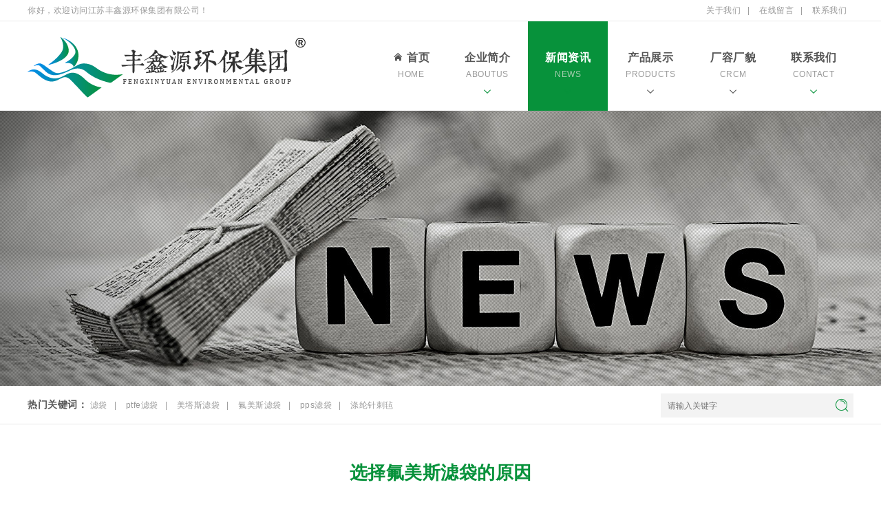

--- FILE ---
content_type: text/html; charset=utf-8
request_url: http://fxyjt.com/?p=8&a=view&r=1271
body_size: 6937
content:
<!doctype html>
<html>
<head>
<meta charset="utf-8">
<title>选择氟美斯滤袋的原因 - 集团动态 - 江苏丰鑫源环保集团有限公司</title>
<meta name="keywords" content="稻壳，路之易，公司，版本，更新，日志 - 除尘骨架江苏生产基地" />
<meta name="description" content="2012年08月08日，原ShlCms团队正式将名称更换为DocCms开发团队，中文名：稻壳Cms 开发团队；稻壳cms官方www.doccms.com - 江苏丰鑫源环保集团有限公司- 中国知名除尘布袋（滤袋）十佳品牌，用户值得信赖的生产厂家。公司位于江苏阜宁滤料产业园10号，专业生产滤袋，除尘滤袋，除尘布袋，针刺毡，美塔斯针刺 毡，氟美斯针刺毡，pps针刺毡，涤纶针刺毡，玻纤针刺毡..." />
<link href="/skins/fxy_group/style/css/global.css" rel="stylesheet" type="text/css">
<link href="http://at.alicdn.com/t/font_614717_teqebi4tr1z6w29.css" rel="stylesheet" type="text/css"/>
<link href="/skins/fxy_group/style/css/animate.min.css" rel="stylesheet" type="text/css">
<link href="/skins/fxy_group/style/css/common.css" rel="stylesheet" type="text/css">
<link href="/skins/fxy_group/style/css/other.css" rel="stylesheet" type="text/css">
<link href="/skins/fxy_group/style/css/aos.css" rel="stylesheet" type="text/css"/>
<script src="/skins/fxy_group/style/js/jquery.min.js"></script>
<script src="/skins/fxy_group/style/js/jquery.SuperSlide.2.1.js"></script>
</head>
<style>
.s_ad {
	height: 400px;
	background: url(/upload/201804/20180413094035238.jpg )no-repeat center top;
}
</style>
<body>
<div class="top">
  <div class="container">
    <p>你好，欢迎访问江苏丰鑫源环保集团有限公司！
    <span class="right">
    <a href="./?p=1">关于我们</a>|
    <a href="./?p=5">在线留言</a>|
    <a href="./?p=6">联系我们</a>
    </span>
    </p>
  </div>
</div>
<div class="nav container">
  <div class="logo left"> <a href="/"><img src="/upload/201804/20180409163955974.png"></a> </div>
  <ul class="nav_r right">
    <li><a href="/"> <i class="iconfont icon-zhuye"></i> 首页 <span>HOME</span> </a></li>
<li ><a href="?p=1">企业简介<span>aboutus</span> <i class="iconfont icon-jiantou-copy-copy"></i> </a>
<div class="sub">
        <div class="sub_l left">
        <ul class="second">
        
<li> 
 <a href="?p=25"  ><i class="iconfont icon-yuancircle46"></i>组织框架</a>

   </li>
<li> 
 <a href="?p=24"  ><i class="iconfont icon-yuancircle46"></i>董事长致辞</a>

   </li>
<li> 
 <a href="?p=7"  ><i class="iconfont icon-yuancircle46"></i>集团宣传片</a>

   </li>
<li> 
 <a href="../?p=1#a00"  ><i class="iconfont icon-yuancircle46"></i>荣誉资质</a>

       <ul>
              </ul>
        </li>      </ul>
        </div>
        <dl class="sub_r right">
          <dt> <img src="/upload/201804/20180413170510433.jpg"> </dt>
          <dd> <a href="?p=1">江苏丰鑫源环保集团有限公司- 用户值得信赖的生产厂家。...</a> </dd>
        </dl>
        <div class="clear"></div>
      </div>
</li>
<li  class="current"><a href="../?p=8">新闻资讯<span>news</span> <i class="iconfont icon-jiantou-copy-copy"></i> </a>
<div class="sub">
        <div class="sub_l left">
        <ul class="second">
        
<li> 
 <a href="?p=8"  ><i class="iconfont icon-yuancircle46"></i>集团动态</a>

   </li>
<li> 
 <a href="?p=9"  ><i class="iconfont icon-yuancircle46"></i>行业新闻</a>

   </li>      </ul>
        </div>
        <dl class="sub_r right">
          <dt> <img src="/upload/201804/20180413094035238.jpg"> </dt>
          <dd> <a href="../?p=8">      二十载行业积淀，厚积薄发，塑造环科品牌独特内涵；十三年精耕细作，乘势而上，铸就环科除尘卓越品质。江苏丰鑫源环保集团有限公司立足盐城，辐射全国，放眼...</a> </dd>
        </dl>
        <div class="clear"></div>
      </div>
</li>
<li ><a href="?p=3">产品展示<span>products</span> <i class="iconfont icon-jiantou-copy-copy"></i> </a>
<div class="sub">
        <div class="sub_l left">
        <ul class="second">
        
<li> 
 <a href="?p=10"  ><i class="iconfont icon-yuancircle46"></i>涤纶针刺毡</a>

   </li>
<li> 
 <a href="?p=26"  ><i class="iconfont icon-yuancircle46"></i>中温亚克力</a>

   </li>
<li> 
 <a href="?p=27"  ><i class="iconfont icon-yuancircle46"></i>混防收尘布袋</a>

   </li>
<li> 
 <a href="?p=11"  ><i class="iconfont icon-yuancircle46"></i>防静电针刺毡</a>

   </li>
<li> 
 <a href="?p=12"  ><i class="iconfont icon-yuancircle46"></i>拒水防油针刺毡</a>

   </li>      </ul>
        </div>
        <dl class="sub_r right">
          <dt> <img src="/upload/201804/20180413164443832.jpg"> </dt>
          <dd> <a href="?p=3">公司位于江苏阜宁滤料产业园10号，专业生产滤袋，除尘滤袋，除尘布袋，针刺毡，美塔斯针刺 毡，氟美斯针刺毡，pps针刺毡，涤纶针刺毡，玻纤针刺毡，防静电针刺毡，拒水防油涤纶针刺毡，亚克力...</a> </dd>
        </dl>
        <div class="clear"></div>
      </div>
</li>
<li ><a href="../?p=1#a01">厂容厂貌<span>crcm</span> <i class="iconfont icon-jiantou-copy-copy"></i> </a>
</li>
<li ><a href="?p=6">联系我们<span>contact</span> <i class="iconfont icon-jiantou-copy-copy"></i> </a>
<div class="sub">
        <div class="sub_l left">
        <ul class="second">
        
<li> 
 <a href="?p=39"  ><i class="iconfont icon-yuancircle46"></i>合作伙伴</a>

   </li>
<li> 
 <a href="?p=20"  ><i class="iconfont icon-yuancircle46"></i>招贤纳才</a>

   </li>
<li> 
 <a href="?p=23"  ><i class="iconfont icon-yuancircle46"></i>网站地图</a>

   </li>      </ul>
        </div>
        <dl class="sub_r right">
          <dt> <img src="/upload/201804/20180413094817944.jpg"> </dt>
          <dd> <a href="?p=6">江苏丰鑫源环保集团有限公司- 用户值得信赖的生产厂家。</a> </dd>
        </dl>
        <div class="clear"></div>
      </div>
</li>
  </ul>
  <div class="clear"></div>
</div>
<div class="s_ad">
</div>
<div class="guan">
  <div class="container">
    <div class="hot-key left"> <b>热门关键词：</b>
<a href="javascript:;" onclick="javascript:post('/search/', {id:1,keyword:'滤袋'})">滤袋</a><span>|</span>
<a href="javascript:;" onclick="javascript:post('/search/', {id:2,keyword:'ptfe滤袋'})">ptfe滤袋</a><span>|</span>
<a href="javascript:;" onclick="javascript:post('/search/', {id:3,keyword:'美塔斯滤袋'})">美塔斯滤袋</a><span>|</span>
<a href="javascript:;" onclick="javascript:post('/search/', {id:4,keyword:'氟美斯滤袋'})">氟美斯滤袋</a><span>|</span>
<a href="javascript:;" onclick="javascript:post('/search/', {id:5,keyword:'pps滤袋'})">pps滤袋</a><span>|</span>
<a href="javascript:;" onclick="javascript:post('/search/', {id:6,keyword:'涤纶针刺毡'})">涤纶针刺毡</a>
<script type="text/javascript">
        function post(url, params) {
            var temp = document.createElement("form");
            temp.action = url;
            temp.method = "post";
            temp.style.display = "none";
            for (var x in params) {
            var opt = document.createElement("textarea");
            opt.name = x;
            opt.value = params[x];
            temp.appendChild(opt);
            }
            document.body.appendChild(temp);
            temp.submit();
            return temp;
    }
    </script>
    </div>
    <form action="./?m=search" method="post">
    <div class="search right">
      <input name="keyword" placeholder="请输入关键字" type="text">
      <button><i class="iconfont icon-sousuo"></i></button>
    </div>
    </form>
    <div class="clear"> </div>
    <script type="text/javascript">
        $(function(){
            $("#sKey").focus(function(){
                if($(this).val().length<=0){
                    $("#lbKey").hide();
                }
            }).blur(function(){
                if($(this).val().length<=0){
                    $("#lbKey").show();
                }
            });
            $("#lbKey").click(function(){
                $("#sKey").focus();
            });
        })
    </script> 
  </div>
</div>
<div>
<p  class="s_cate"><a  class="current" href="?p=8" >集团动态</a><a  href="?p=9" >行业新闻</a></p>
<style>
/*======中间部分内======*/
a{ text-decoration:none;}
/*分页*/
.endPageNum{ clear:both; font-size:12px; text-align:center;}
.endPageNum table{ margin:auto;}
.endPageNum .s1{width:52px;}
.endPageNum .s2{background:#1f3a87; border:1px solid #ccc; color:#fff; font-weight:bold;}
.endPageNum a.s2:visited {color:#fff;}
.endPageNum a{padding:2px 5px;margin:5px 4px 0 0; color:#1F3A87;background:#fff; display:inline-table; border:1px solid #ccc; float:left;}
.endPageNum a:visited{color:#1f3a87;} 
.endPageNum a:hover{color:#fff; background:#1f3a87; border:1px solid #1f3a87;float:left; text-decoration:underline;}
.endPageNum .s3{cursor:default;padding:2px 5px;margin:5px 4px 0 0; color:#ccc;background:#fff; display:inline-table; border:1px solid #ccc; float:left;}
.clear{ clear:both;}
.editor{ float:left; font-size:12px; margin:11px 0; width:545px; text-align:right;}
#newscontent{ width:95%; margin:0 auto; padding:10px;}
#newsconttitle a:hover{ color:#04d;}
#newsconttitle span{ float:left;}
#newsconttitle h1{ font-size:25px; font-weight:bold; color:#666; padding:0; margin:0; height: 50px; line-height: 50px; text-align: center}
#newsconttitle p{ width:100%; height:20px; line-height:20px; float:left; padding:15px 0; margin:0; color:#666; border-bottom:1px #ddd solid; text-align:left;}
#newsconttitle p a{ width:410px;height:20px; overflow:hidden; display:block; color:#1e6bc5;word-wrap: break-word;word-break: normal; float:left;}	
#newsummary{margin: 10px 0px 0px;padding: 12px 5px 6px;width:98%; background:#FFF;border: 1px solid #DCDDDD; }
#newsummary h2{text-indent: 2em;font-size: 14px;line-height: 20px;color:#666; font-weight:500;}
#newcontent{ line-height:22px; color:#666; margin:10px 5px 0 5px; float:left; display:inline;}
#newcontent p{ text-indent:24px; padding:0; margin:0;}
#newcontent p a:hover{ color:#04d;}
#newsleft .ad{ margin:10px 0; float:left;}
#newsright{ float:left; width:350px; margin-left:10px; display:inline;}
#articeBottom {font-size: 14px; margin: 6px 0 10px; padding-top: 10px; text-align: right; width: 97%;}
#articeBottom span{ float:left;}
#articeBottom span a{ font-size:12px;}
#articeBottom span a:hover{ color:#0099FF;}
#articleHeader { margin:5px 0; padding:10px;background:#F5F5F5; height:60px;}
#articleHeader h4{font-size:12px; color:#333; height:20px;}
#articleHeader h4 a{ font-size:12px; color:#333}
.details h2{ background:#F8F8FF; border: 1px solid #DDD; line-height: 25px; margin-bottom: 15px;  padding: 10px; font-size:14px; text-indent:28px;}
.s_cate{display: none}
</style>
<div class="container">
 <div class="content2">
      
      <dl class="title">
          <dt>选择氟美斯滤袋的原因</dt>
          <dd>
            <p><span><i class="iconfont icon-rili"></i>类别：新闻资讯</span> <span><i class="iconfont icon-shijian"></i>发布时间：2022/11/24 </span><span><i class="iconfont icon-yanjing"></i>浏览人次：397</span></p>
            <div class="share"><!-- JiaThis Button BEGIN -->
<div class="jiathis_style">
	<a class="jiathis_button_qzone"></a>
	<a class="jiathis_button_tsina"></a>
	<a class="jiathis_button_tqq"></a>
	<a class="jiathis_button_weixin"></a>
	<a class="jiathis_button_renren"></a>
	<a href="http://www.jiathis.com/share" class="jiathis jiathis_txt jtico jtico_jiathis" target="_blank"></a>
	<a class="jiathis_counter_style"></a>
</div>
<script type="text/javascript" src="http://v3.jiathis.com/code/jia.js" charset="utf-8"></script>
<!-- JiaThis Button END -->
           </div> 
          </dd>
        </dl>
      
      <p style="text-align:center;">
	<img src="/upload/Image/20221124/20221124182422_40357.jpg" alt="" />
</p>
<p>
	1、氟美斯滤袋使用寿命长。无论采用何种清灰机制，都可以充分发挥氟美斯滤袋的优势。氟美斯滤袋是一种能充分发挥真空吸尘器设计功能的过滤材料。因此，成本较低。膜过滤材料是由坚固的基材组成的一种坚韧的纤维结构。氟美斯滤袋具有足够的机械强度和优异的清灰性能，降低了清灰强度。氟美斯滤袋可长期使用，在低而稳定的压力损失下，可延长滤袋的使用寿命。低压、高通量连续操作。氟美斯滤袋用于深度过滤的传统过滤材料。
</p>
<p>
	2、氟美斯滤袋是由滤尘袋材料制成的。灰尘不能渗入过滤材料。这是表面过滤。粗尘和细尘都沉积在过滤材料的表面上，也就是说，过滤材料被膜本身的孔径捕获。没有初始过滤期，有效过滤开始。
</p>	 <div class="guan2"> 	
	 	
		 <strong>本文标签：</strong>	 	
	 </div>	
		<ul class="page2">
	<li><a href="./?p=8&a=view&r=1273"><span>下一篇</span>涤纶滤袋具有耐低温性能</a></li>
		<li><a href="./?p=8&a=view&r=1269"><span>上一篇</span>涤纶滤袋具有不易堵塞的特点</a> </li>
	</ul>	
			
		</div>
		
</div></div>
<div class="link">
  <div class="container">
<dl>
      <dt><span></span>企业简介</dt>
        <p>
    	<dd><a href="?p=25"><i class="iconfont icon-jiantou-copy-copy-copy-copy"></i>组织框架</a></dd><dd><a href="?p=24"><i class="iconfont icon-jiantou-copy-copy-copy-copy"></i>董事长致辞</a></dd><dd><a href="?p=7"><i class="iconfont icon-jiantou-copy-copy-copy-copy"></i>集团宣传片</a></dd><dd><a href="../?p=1#a00"><i class="iconfont icon-jiantou-copy-copy-copy-copy"></i>荣誉资质</a></dd>    </p>
    </dl>
<dl>
      <dt><span></span>新闻资讯</dt>
        <p>
    	<dd><a href="?p=8"><i class="iconfont icon-jiantou-copy-copy-copy-copy"></i>集团动态</a></dd><dd><a href="?p=9"><i class="iconfont icon-jiantou-copy-copy-copy-copy"></i>行业新闻</a></dd>    </p>
    </dl>
<dl>
      <dt><span></span>产品展示</dt>
        <p>
    	<dd><a href="?p=10"><i class="iconfont icon-jiantou-copy-copy-copy-copy"></i>涤纶针刺毡</a></dd><dd><a href="?p=26"><i class="iconfont icon-jiantou-copy-copy-copy-copy"></i>中温亚克力</a></dd><dd><a href="?p=27"><i class="iconfont icon-jiantou-copy-copy-copy-copy"></i>混防收尘布袋</a></dd><dd><a href="?p=11"><i class="iconfont icon-jiantou-copy-copy-copy-copy"></i>防静电针刺毡</a></dd><dd><a href="?p=12"><i class="iconfont icon-jiantou-copy-copy-copy-copy"></i>拒水防油针刺毡</a></dd>    </p>
    <dd><a href="?p=3">查看更多+</a></dd>
</dl>
<dl>
      <dt><span></span>厂容厂貌</dt>
    </dl>
<dl>
      <dt><span></span>联系我们</dt>
        <p>
    	<dd><a href="?p=39"><i class="iconfont icon-jiantou-copy-copy-copy-copy"></i>合作伙伴</a></dd><dd><a href="?p=20"><i class="iconfont icon-jiantou-copy-copy-copy-copy"></i>招贤纳才</a></dd><dd><a href="?p=23"><i class="iconfont icon-jiantou-copy-copy-copy-copy"></i>网站地图</a></dd>    </p>
    </dl>
  </div>
</div>
<div class="footer">
  <div class="container">
    <div class="yq"><a href="www.jsfxy.com" title="江苏除尘滤袋厂家" target="_blank">江苏除尘滤袋厂家</a><a href="www.gzqjhbkj.com" title="贵州除尘骨架厂家" target="_blank">贵州除尘骨架厂家</a><a href="http://www.jsfxy.com" title="江苏除尘骨架厂家" target="_blank">江苏除尘骨架厂家</a><a href="http://www.gzqjhbkj.com/" title="贵州PPS滤袋厂家" target="_blank">贵州PPS滤袋厂家</a><a href="www.jsfxyhb.com" title="江苏PTFE滤袋厂家" target="_blank">江苏PTFE滤袋厂家</a></div>
    <ul>
      <li><img src="/skins/fxy_group/style/images/logo1.png"></li>
      <li>
        <p><i class="iconfont icon-lianxiren"></i>联系人： 朱丽华　 13390729222 </p>
        <p><i class="iconfont icon-dianhua"></i>电    话： 0515-87396769</p>
        <p><i class="iconfont icon-chuanzhen"></i>传    真： 0515-87395556</p>
        <p><i class="iconfont icon-dizhi"></i>地    址： 江苏阜宁滤料产业园10号</p>
        <p><i class="iconfont icon-youxiang"></i>邮    箱： jsfengxinyuan@126.com</p>
      </li>
      <li><img src="/upload/201804/20180409172456794.jpg"></li>
    </ul>
  </div>
</div>
<div class="copyright">
  <div class="container"> 版权所有：江苏丰鑫源环保集团有限公司　　ICP备案号：苏ICP备17028713号-4 <span>技术支持：<a href="http://www.yczyi.com" target="_blank">中亿网络</a></span> </div>
</div>
</body>
</html>
<!-本网站由稻壳企业建站系统生成 技术支持：中亿网络 客服QQ：8306975->

--- FILE ---
content_type: text/css
request_url: http://fxyjt.com/skins/fxy_group/style/css/global.css
body_size: 651
content:
body, ul, dl, dt, dd, h1, h2, h3, h4, h5, h6, p, form, div, button {
    margin: 0;
    padding: 0;
    font-family: Arial, Tahoma, 微软雅黑;
}

body {
    margin: 0 auto;
    padding-top: 0;
    color: #555;
    font-family: Arial, Tahoma, 微软雅黑;
    font-size: 12px;
    letter-spacing: 0.5px;
    overflow-y: scroll !important;
    overflow-x: hidden !important;
    overflow-y: hidden;
    background: #fff;
}

ul {
    list-style-type: none;
}

img {
    border: medium none;
}
img, input, select {
    vertical-align: middle;
}
a {
    color: #555;
    text-decoration: none;
    font-family: Arial, Tahoma, 微软雅黑;
}
a:hover {
    color: #07923b;
}

em {
    font-style: normal;
}
.mt5 {
    margin-top: 5px;
}

.mt10 {
    margin-top: 10px;
}

.mt20 {
    margin-top: 20px;
}

.left {
    float: left;
}

.right {
    float: right;
}

.clear {
    clear: both;
    line-height: 0;
    height: 0;
    overflow: hidden;
    _margin-top: -4px;
}

.indent {
    text-indent: 2em;
}
.iconfont {
    display: inline-block;
    height: 20px;
    line-height: normal;
}







--- FILE ---
content_type: text/css
request_url: http://at.alicdn.com/t/font_614717_teqebi4tr1z6w29.css
body_size: 7812
content:

@font-face {font-family: "iconfont";
  src: url('//at.alicdn.com/t/font_614717_teqebi4tr1z6w29.eot?t=1523241953636'); /* IE9*/
  src: url('//at.alicdn.com/t/font_614717_teqebi4tr1z6w29.eot?t=1523241953636#iefix') format('embedded-opentype'), /* IE6-IE8 */
  url('[data-uri]') format('woff'),
  url('//at.alicdn.com/t/font_614717_teqebi4tr1z6w29.ttf?t=1523241953636') format('truetype'), /* chrome, firefox, opera, Safari, Android, iOS 4.2+*/
  url('//at.alicdn.com/t/font_614717_teqebi4tr1z6w29.svg?t=1523241953636#iconfont') format('svg'); /* iOS 4.1- */
}

.iconfont {
  font-family:"iconfont" !important;
  font-size:16px;
  font-style:normal;
  -webkit-font-smoothing: antialiased;
  -moz-osx-font-smoothing: grayscale;
}

.icon-baobiaoxinwen:before { content: "\e669"; }

.icon-xinwen:before { content: "\e621"; }

.icon-pinpaituan:before { content: "\e65a"; }

.icon-zhuye:before { content: "\e635"; }

.icon-baojiaquotation:before { content: "\e63a"; }

.icon-baojiaquotation2:before { content: "\e63d"; }

.icon-yuancircle46:before { content: "\e75d"; }

.icon-pinpaiicon:before { content: "\e634"; }

.icon-search:before { content: "\e681"; }

.icon-da:before { content: "\e601"; }

.icon-wen:before { content: "\e60a"; }

.icon-jiantou-copy-copy:before { content: "\e668"; }

.icon-jiantou:before { content: "\e615"; }

.icon-iconqyxx:before { content: "\e61a"; }

.icon-sousuo:before { content: "\e641"; }

.icon-chuanzhen:before { content: "\e608"; }

.icon-youxiang:before { content: "\e623"; }

.icon-dianhua:before { content: "\e61b"; }

.icon-shu:before { content: "\e633"; }

.icon-icon-yuanxk:before { content: "\e613"; }

.icon-icon-test:before { content: "\e650"; }

.icon-dizhi:before { content: "\e63c"; }

.icon-zuzhijiagou:before { content: "\e617"; }

.icon-product:before { content: "\e611"; }

.icon-home:before { content: "\e670"; }

.icon-shijian:before { content: "\e62a"; }

.icon-qiyejianjie:before { content: "\e64c"; }

.icon-rili:before { content: "\e89e"; }

.icon-lianxiren:before { content: "\e622"; }

.icon-icon-:before { content: "\e644"; }

.icon-jiantou-copy:before { content: "\e75e"; }

.icon-jiantou-copy-copy-copy:before { content: "\e75f"; }

.icon-jiantou-copy-copy-copy-copy:before { content: "\e760"; }



--- FILE ---
content_type: text/css
request_url: http://fxyjt.com/skins/fxy_group/style/css/animate.min.css
body_size: 8611
content:
.animated {
	animation-duration: 2s;
	-webkit-animation-duration: 2s;
	-webkit-animation-fill-mode: both;
	animation-fill-mode: both;
}
.animated.infinite {
	-webkit-animation-iteration-count: infinite;
	animation-iteration-count: infinite;
}
.animated.hinge {
	-webkit-animation-duration: 2s;
	animation-duration: 2s;
}
@-webkit-keyframes bounce {
0%, 100%, 20%, 50%, 80% {
-webkit-transform:translateY(0);
transform:translateY(0)
}
40% {
-webkit-transform:translateY(-30px);
transform:translateY(-30px)
}
60% {
-webkit-transform:translateY(-15px);
transform:translateY(-15px)
}
}
@keyframes bounce {
0%, 100%, 20%, 50%, 80% {
-webkit-transform:translateY(0);
-ms-transform:translateY(0);
transform:translateY(0)
}
40% {
-webkit-transform:translateY(-30px);
-ms-transform:translateY(-30px);
transform:translateY(-30px)
}
60% {
-webkit-transform:translateY(-15px);
-ms-transform:translateY(-15px);
transform:translateY(-15px)
}
}
.bounce {
	-webkit-animation-name: bounce;
	animation-name: bounce
}
@-webkit-keyframes flash {
0%, 100%, 50% {
opacity:1
}
25%, 75% {
opacity:0
}
}
@keyframes flash {
0%, 100%, 50% {
opacity:1
}
25%, 75% {
opacity:0
}
}
.flash {
	-webkit-animation-name: flash;
	animation-name: flash
}
@-webkit-keyframes pulse {
0% {
-webkit-transform:scale(1);
transform:scale(1)
}
50% {
-webkit-transform:scale(1.1);
transform:scale(1.1)
}
100% {
-webkit-transform:scale(1);
transform:scale(1)
}
}
@keyframes pulse {
0% {
-webkit-transform:scale(1);
-ms-transform:scale(1);
transform:scale(1)
}
50% {
-webkit-transform:scale(1.1);
-ms-transform:scale(1.1);
transform:scale(1.1)
}
100% {
-webkit-transform:scale(1);
-ms-transform:scale(1);
transform:scale(1)
}
}
.pulse {
	-webkit-animation-name: pulse;
	animation-name: pulse
}
@-webkit-keyframes rubberBand {
0% {
-webkit-transform:scale(1);
transform:scale(1)
}
30% {
-webkit-transform:scaleX(1.25) scaleY(0.75);
transform:scaleX(1.25) scaleY(0.75)
}
40% {
-webkit-transform:scaleX(0.75) scaleY(1.25);
transform:scaleX(0.75) scaleY(1.25)
}
60% {
-webkit-transform:scaleX(1.15) scaleY(0.85);
transform:scaleX(1.15) scaleY(0.85)
}
100% {
-webkit-transform:scale(1);
transform:scale(1)
}
}
@keyframes rubberBand {
0% {
-webkit-transform:scale(1);
-ms-transform:scale(1);
transform:scale(1)
}
30% {
-webkit-transform:scaleX(1.25) scaleY(0.75);
-ms-transform:scaleX(1.25) scaleY(0.75);
transform:scaleX(1.25) scaleY(0.75)
}
40% {
-webkit-transform:scaleX(0.75) scaleY(1.25);
-ms-transform:scaleX(0.75) scaleY(1.25);
transform:scaleX(0.75) scaleY(1.25)
}
60% {
-webkit-transform:scaleX(1.15) scaleY(0.85);
-ms-transform:scaleX(1.15) scaleY(0.85);
transform:scaleX(1.15) scaleY(0.85)
}
100% {
-webkit-transform:scale(1);
-ms-transform:scale(1);
transform:scale(1)
}
}
.rubberBand {
	-webkit-animation-name: rubberBand;
	animation-name: rubberBand
}
@-webkit-keyframes shake {
0%, 100% {
-webkit-transform:translateX(0);
transform:translateX(0)
}
10%, 30%, 50%, 70%, 90% {
-webkit-transform:translateX(-10px);
transform:translateX(-10px)
}
20%, 40%, 60%, 80% {
-webkit-transform:translateX(10px);
transform:translateX(10px)
}
}
@keyframes shake {
0%, 100% {
-webkit-transform:translateX(0);
-ms-transform:translateX(0);
transform:translateX(0)
}
10%, 30%, 50%, 70%, 90% {
-webkit-transform:translateX(-10px);
-ms-transform:translateX(-10px);
transform:translateX(-10px)
}
20%, 40%, 60%, 80% {
-webkit-transform:translateX(10px);
-ms-transform:translateX(10px);
transform:translateX(10px)
}
}
.shake {
	-webkit-animation-name: shake;
	animation-name: shake
}
@-webkit-keyframes swing {
20% {
-webkit-transform:rotate(15deg);
transform:rotate(15deg)
}
40% {
-webkit-transform:rotate(-10deg);
transform:rotate(-10deg)
}
60% {
-webkit-transform:rotate(5deg);
transform:rotate(5deg)
}
80% {
-webkit-transform:rotate(-5deg);
transform:rotate(-5deg)
}
100% {
-webkit-transform:rotate(0deg);
transform:rotate(0deg)
}
}
@keyframes swing {
20% {
-webkit-transform:rotate(15deg);
-ms-transform:rotate(15deg);
transform:rotate(15deg)
}
40% {
-webkit-transform:rotate(-10deg);
-ms-transform:rotate(-10deg);
transform:rotate(-10deg)
}
60% {
-webkit-transform:rotate(5deg);
-ms-transform:rotate(5deg);
transform:rotate(5deg)
}
80% {
-webkit-transform:rotate(-5deg);
-ms-transform:rotate(-5deg);
transform:rotate(-5deg)
}
100% {
-webkit-transform:rotate(0deg);
-ms-transform:rotate(0deg);
transform:rotate(0deg)
}
}
.swing {
	-webkit-transform-origin: top center;
	-ms-transform-origin: top center;
	transform-origin: top center;
	-webkit-animation-name: swing;
	animation-name: swing
}
@-webkit-keyframes tada {
0% {
-webkit-transform:scale(1);
transform:scale(1)
}
10%, 20% {
-webkit-transform:scale(0.9) rotate(-3deg);
transform:scale(0.9) rotate(-3deg)
}
30%, 50%, 70%, 90% {
-webkit-transform:scale(1.1) rotate(3deg);
transform:scale(1.1) rotate(3deg)
}
40%, 60%, 80% {
-webkit-transform:scale(1.1) rotate(-3deg);
transform:scale(1.1) rotate(-3deg)
}
100% {
-webkit-transform:scale(1) rotate(0);
transform:scale(1) rotate(0)
}
}
@keyframes tada {
0% {
-webkit-transform:scale(1);
-ms-transform:scale(1);
transform:scale(1)
}
10%, 20% {
-webkit-transform:scale(0.9) rotate(-3deg);
-ms-transform:scale(0.9) rotate(-3deg);
transform:scale(0.9) rotate(-3deg)
}
30%, 50%, 70%, 90% {
-webkit-transform:scale(1.1) rotate(3deg);
-ms-transform:scale(1.1) rotate(3deg);
transform:scale(1.1) rotate(3deg)
}
40%, 60%, 80% {
-webkit-transform:scale(1.1) rotate(-3deg);
-ms-transform:scale(1.1) rotate(-3deg);
transform:scale(1.1) rotate(-3deg)
}
100% {
-webkit-transform:scale(1) rotate(0);
-ms-transform:scale(1) rotate(0);
transform:scale(1) rotate(0)
}
}
.tada {
	-webkit-animation-name: tada;
	animation-name: tada
}
@-webkit-keyframes wobble {
0% {
-webkit-transform:translateX(0%);
transform:translateX(0%)
}
15% {
-webkit-transform:translateX(-25%) rotate(-5deg);
transform:translateX(-25%) rotate(-5deg)
}
30% {
-webkit-transform:translateX(20%) rotate(3deg);
transform:translateX(20%) rotate(3deg)
}
45% {
-webkit-transform:translateX(-15%) rotate(-3deg);
transform:translateX(-15%) rotate(-3deg)
}
60% {
-webkit-transform:translateX(10%) rotate(2deg);
transform:translateX(10%) rotate(2deg)
}
75% {
-webkit-transform:translateX(-5%) rotate(-1deg);
transform:translateX(-5%) rotate(-1deg)
}
100% {
-webkit-transform:translateX(0%);
transform:translateX(0%)
}
}
@keyframes wobble {
0% {
-webkit-transform:translateX(0%);
-ms-transform:translateX(0%);
transform:translateX(0%)
}
15% {
-webkit-transform:translateX(-25%) rotate(-5deg);
-ms-transform:translateX(-25%) rotate(-5deg);
transform:translateX(-25%) rotate(-5deg)
}
30% {
-webkit-transform:translateX(20%) rotate(3deg);
-ms-transform:translateX(20%) rotate(3deg);
transform:translateX(20%) rotate(3deg)
}
45% {
-webkit-transform:translateX(-15%) rotate(-3deg);
-ms-transform:translateX(-15%) rotate(-3deg);
transform:translateX(-15%) rotate(-3deg)
}
60% {
-webkit-transform:translateX(10%) rotate(2deg);
-ms-transform:translateX(10%) rotate(2deg);
transform:translateX(10%) rotate(2deg)
}
75% {
-webkit-transform:translateX(-5%) rotate(-1deg);
-ms-transform:translateX(-5%) rotate(-1deg);
transform:translateX(-5%) rotate(-1deg)
}
100% {
-webkit-transform:translateX(0%);
-ms-transform:translateX(0%);
transform:translateX(0%)
}
}
.wobble {
	-webkit-animation-name: wobble;
	animation-name: wobble
}
@-webkit-keyframes bounceIn {
0% {
opacity:0;
-webkit-transform:scale(.3);
transform:scale(.3)
}
50% {
opacity:1;
-webkit-transform:scale(1.05);
transform:scale(1.05)
}
70% {
-webkit-transform:scale(.9);
transform:scale(.9)
}
100% {
opacity:1;
-webkit-transform:scale(1);
transform:scale(1)
}
}
@keyframes bounceIn {
0% {
opacity:0;
-webkit-transform:scale(.3);
-ms-transform:scale(.3);
transform:scale(.3)
}
50% {
opacity:1;
-webkit-transform:scale(1.05);
-ms-transform:scale(1.05);
transform:scale(1.05)
}
70% {
-webkit-transform:scale(.9);
-ms-transform:scale(.9);
transform:scale(.9)
}
100% {
opacity:1;
-webkit-transform:scale(1);
-ms-transform:scale(1);
transform:scale(1)
}
}
.bounceIn {
	-webkit-animation-name: bounceIn;
	animation-name: bounceIn
}
@-webkit-keyframes bounceInDown {
0% {
opacity:0;
-webkit-transform:translateY(-2000px);
transform:translateY(-2000px)
}
60% {
opacity:1;
-webkit-transform:translateY(30px);
transform:translateY(30px)
}
80% {
-webkit-transform:translateY(-10px);
transform:translateY(-10px)
}
100% {
-webkit-transform:translateY(0);
transform:translateY(0)
}
}
@keyframes bounceInDown {
0% {
opacity:0;
-webkit-transform:translateY(-2000px);
-ms-transform:translateY(-2000px);
transform:translateY(-2000px)
}
60% {
opacity:1;
-webkit-transform:translateY(30px);
-ms-transform:translateY(30px);
transform:translateY(30px)
}
80% {
-webkit-transform:translateY(-10px);
-ms-transform:translateY(-10px);
transform:translateY(-10px)
}
100% {
-webkit-transform:translateY(0);
-ms-transform:translateY(0);
transform:translateY(0)
}
}
.bounceInDown {
	-webkit-animation-name: bounceInDown;
	animation-name: bounceInDown
}
@-webkit-keyframes bounceInLeft {
0% {
opacity:0;
-webkit-transform:translateX(-2000px);
transform:translateX(-2000px)
}
60% {
opacity:1;
-webkit-transform:translateX(30px);
transform:translateX(30px)
}
80% {
-webkit-transform:translateX(-10px);
transform:translateX(-10px)
}
100% {
-webkit-transform:translateX(0);
transform:translateX(0)
}
}
@keyframes bounceInLeft {
0% {
opacity:0;
-webkit-transform:translateX(-2000px);
-ms-transform:translateX(-2000px);
transform:translateX(-2000px)
}
60% {
opacity:1;
-webkit-transform:translateX(30px);
-ms-transform:translateX(30px);
transform:translateX(30px)
}
80% {
-webkit-transform:translateX(-10px);
-ms-transform:translateX(-10px);
transform:translateX(-10px)
}
100% {
-webkit-transform:translateX(0);
-ms-transform:translateX(0);
transform:translateX(0)
}
}
.bounceInLeft {
	-webkit-animation-name: bounceInLeft;
	animation-name: bounceInLeft
}
@-webkit-keyframes bounceInRight {
0% {
opacity:0;
-webkit-transform:translateX(2000px);
transform:translateX(2000px)
}
60% {
opacity:1;
-webkit-transform:translateX(-30px);
transform:translateX(-30px)
}
80% {
-webkit-transform:translateX(10px);
transform:translateX(10px)
}
100% {
-webkit-transform:translateX(0);
transform:translateX(0)
}
}
@keyframes bounceInRight {
0% {
opacity:0;
-webkit-transform:translateX(2000px);
-ms-transform:translateX(2000px);
transform:translateX(2000px)
}
60% {
opacity:1;
-webkit-transform:translateX(-30px);
-ms-transform:translateX(-30px);
transform:translateX(-30px)
}
80% {
-webkit-transform:translateX(10px);
-ms-transform:translateX(10px);
transform:translateX(10px)
}
100% {
-webkit-transform:translateX(0);
-ms-transform:translateX(0);
transform:translateX(0)
}
}
.bounceInRight {
	-webkit-animation-name: bounceInRight;
	animation-name: bounceInRight
}
@-webkit-keyframes bounceInUp {
0% {
opacity:0;
-webkit-transform:translateY(2000px);
transform:translateY(2000px)
}
60% {
opacity:1;
-webkit-transform:translateY(-30px);
transform:translateY(-30px)
}
80% {
-webkit-transform:translateY(10px);
transform:translateY(10px)
}
100% {
-webkit-transform:translateY(0);
transform:translateY(0)
}
}
@keyframes bounceInUp {
0% {
opacity:0;
-webkit-transform:translateY(2000px);
-ms-transform:translateY(2000px);
transform:translateY(2000px)
}
60% {
opacity:1;
-webkit-transform:translateY(-30px);
-ms-transform:translateY(-30px);
transform:translateY(-30px)
}
80% {
-webkit-transform:translateY(10px);
-ms-transform:translateY(10px);
transform:translateY(10px)
}
100% {
-webkit-transform:translateY(0);
-ms-transform:translateY(0);
transform:translateY(0)
}
}
.bounceInUp {
	-webkit-animation-name: bounceInUp;
	animation-name: bounceInUp
}
@-webkit-keyframes bounceOut {
0% {
-webkit-transform:scale(1);
transform:scale(1)
}
25% {
-webkit-transform:scale(.95);
transform:scale(.95)
}
50% {
opacity:1;
-webkit-transform:scale(1.1);
transform:scale(1.1)
}
100% {
opacity:0;
-webkit-transform:scale(.3);
transform:scale(.3)
}
}
@keyframes bounceOut {
0% {
-webkit-transform:scale(1);
-ms-transform:scale(1);
transform:scale(1)
}
25% {
-webkit-transform:scale(.95);
-ms-transform:scale(.95);
transform:scale(.95)
}
50% {
opacity:1;
-webkit-transform:scale(1.1);
-ms-transform:scale(1.1);
transform:scale(1.1)
}
100% {
opacity:0;
-webkit-transform:scale(.3);
-ms-transform:scale(.3);
transform:scale(.3)
}
}
.bounceOut {
	-webkit-animation-name: bounceOut;
	animation-name: bounceOut
}
@-webkit-keyframes bounceOutDown {
0% {
-webkit-transform:translateY(0);
transform:translateY(0)
}
20% {
opacity:1;
-webkit-transform:translateY(-20px);
transform:translateY(-20px)
}
100% {
opacity:0;
-webkit-transform:translateY(2000px);
transform:translateY(2000px)
}
}
@keyframes bounceOutDown {
0% {
-webkit-transform:translateY(0);
-ms-transform:translateY(0);
transform:translateY(0)
}
20% {
opacity:1;
-webkit-transform:translateY(-20px);
-ms-transform:translateY(-20px);
transform:translateY(-20px)
}
100% {
opacity:0;
-webkit-transform:translateY(2000px);
-ms-transform:translateY(2000px);
transform:translateY(2000px)
}
}
.bounceOutDown {
	-webkit-animation-name: bounceOutDown;
	animation-name: bounceOutDown
}
@-webkit-keyframes bounceOutLeft {
0% {
-webkit-transform:translateX(0);
transform:translateX(0)
}
20% {
opacity:1;
-webkit-transform:translateX(20px);
transform:translateX(20px)
}
100% {
opacity:0;
-webkit-transform:translateX(-2000px);
transform:translateX(-2000px)
}
}
@keyframes bounceOutLeft {
0% {
-webkit-transform:translateX(0);
-ms-transform:translateX(0);
transform:translateX(0)
}
20% {
opacity:1;
-webkit-transform:translateX(20px);
-ms-transform:translateX(20px);
transform:translateX(20px)
}
100% {
opacity:0;
-webkit-transform:translateX(-2000px);
-ms-transform:translateX(-2000px);
transform:translateX(-2000px)
}
}
.bounceOutLeft {
	-webkit-animation-name: bounceOutLeft;
	animation-name: bounceOutLeft
}
@-webkit-keyframes bounceOutRight {
0% {
-webkit-transform:translateX(0);
transform:translateX(0)
}
20% {
opacity:1;
-webkit-transform:translateX(-20px);
transform:translateX(-20px)
}
100% {
opacity:0;
-webkit-transform:translateX(2000px);
transform:translateX(2000px)
}
}
@keyframes bounceOutRight {
0% {
-webkit-transform:translateX(0);
-ms-transform:translateX(0);
transform:translateX(0)
}
20% {
opacity:1;
-webkit-transform:translateX(-20px);
-ms-transform:translateX(-20px);
transform:translateX(-20px)
}
100% {
opacity:0;
-webkit-transform:translateX(2000px);
-ms-transform:translateX(2000px);
transform:translateX(2000px)
}
}
.bounceOutRight {
	-webkit-animation-name: bounceOutRight;
	animation-name: bounceOutRight
}
@-webkit-keyframes bounceOutUp {
0% {
-webkit-transform:translateY(0);
transform:translateY(0)
}
20% {
opacity:1;
-webkit-transform:translateY(20px);
transform:translateY(20px)
}
100% {
opacity:0;
-webkit-transform:translateY(-2000px);
transform:translateY(-2000px)
}
}
@keyframes bounceOutUp {
0% {
-webkit-transform:translateY(0);
-ms-transform:translateY(0);
transform:translateY(0)
}
20% {
opacity:1;
-webkit-transform:translateY(20px);
-ms-transform:translateY(20px);
transform:translateY(20px)
}
100% {
opacity:0;
-webkit-transform:translateY(-2000px);
-ms-transform:translateY(-2000px);
transform:translateY(-2000px)
}
}
.bounceOutUp {
	-webkit-animation-name: bounceOutUp;
	animation-name: bounceOutUp
}
@-webkit-keyframes fadeIn {
0% {
opacity:0
}
100% {
opacity:1
}
}
@keyframes fadeIn {
0% {
opacity:0
}
100% {
opacity:1
}
}
.fadeIn {
	-webkit-animation-name: fadeIn;
	animation-name: fadeIn
}
@-webkit-keyframes fadeInDown {
0% {
opacity:0;
-webkit-transform:translateY(-20px);
transform:translateY(-20px)
}
100% {
opacity:1;
-webkit-transform:translateY(0);
transform:translateY(0)
}
}
@keyframes fadeInDown {
0% {
opacity:0;
-webkit-transform:translateY(-20px);
-ms-transform:translateY(-20px);
transform:translateY(-20px)
}
100% {
opacity:1;
-webkit-transform:translateY(0);
-ms-transform:translateY(0);
transform:translateY(0)
}
}
.fadeInDown {
	-webkit-animation-name: fadeInDown;
	animation-name: fadeInDown
}
@-webkit-keyframes fadeInDownBig {
0% {
opacity:0;
-webkit-transform:translateY(-2000px);
transform:translateY(-2000px)
}
100% {
opacity:1;
-webkit-transform:translateY(0);
transform:translateY(0)
}
}
@keyframes fadeInDownBig {
0% {
opacity:0;
-webkit-transform:translateY(-2000px);
-ms-transform:translateY(-2000px);
transform:translateY(-2000px)
}
100% {
opacity:1;
-webkit-transform:translateY(0);
-ms-transform:translateY(0);
transform:translateY(0)
}
}
.fadeInDownBig {
	-webkit-animation-name: fadeInDownBig;
	animation-name: fadeInDownBig
}
@-webkit-keyframes fadeInLeft {
0% {
opacity:0;
-webkit-transform:translateX(-20px);
transform:translateX(-20px)
}
100% {
opacity:1;
-webkit-transform:translateX(0);
transform:translateX(0)
}
}
@keyframes fadeInLeft {
0% {
opacity:0;
-webkit-transform:translateX(-20px);
-ms-transform:translateX(-20px);
transform:translateX(-20px)
}
100% {
opacity:1;
-webkit-transform:translateX(0);
-ms-transform:translateX(0);
transform:translateX(0)
}
}
.fadeInLeft {
	-webkit-animation-name: fadeInLeft;
	animation-name: fadeInLeft
}
@-webkit-keyframes fadeInLeftBig {
0% {
opacity:0;
-webkit-transform:translateX(-2000px);
transform:translateX(-2000px)
}
100% {
opacity:1;
-webkit-transform:translateX(0);
transform:translateX(0)
}
}
@keyframes fadeInLeftBig {
0% {
opacity:0;
-webkit-transform:translateX(-2000px);
-ms-transform:translateX(-2000px);
transform:translateX(-2000px)
}
100% {
opacity:1;
-webkit-transform:translateX(0);
-ms-transform:translateX(0);
transform:translateX(0)
}
}
.fadeInLeftBig {
	-webkit-animation-name: fadeInLeftBig;
	animation-name: fadeInLeftBig
}
@-webkit-keyframes fadeInRight {
0% {
opacity:0;
-webkit-transform:translateX(20px);
transform:translateX(20px)
}
100% {
opacity:1;
-webkit-transform:translateX(0);
transform:translateX(0)
}
}
@keyframes fadeInRight {
0% {
opacity:0;
-webkit-transform:translateX(20px);
-ms-transform:translateX(20px);
transform:translateX(20px)
}
100% {
opacity:1;
-webkit-transform:translateX(0);
-ms-transform:translateX(0);
transform:translateX(0)
}
}
.fadeInRight {
	-webkit-animation-name: fadeInRight;
	animation-name: fadeInRight
}
@-webkit-keyframes fadeInRightBig {
0% {
opacity:0;
-webkit-transform:translateX(2000px);
transform:translateX(2000px)
}
100% {
opacity:1;
-webkit-transform:translateX(0);
transform:translateX(0)
}
}
@keyframes fadeInRightBig {
0% {
opacity:0;
-webkit-transform:translateX(2000px);
-ms-transform:translateX(2000px);
transform:translateX(2000px)
}
100% {
opacity:1;
-webkit-transform:translateX(0);
-ms-transform:translateX(0);
transform:translateX(0)
}
}
.fadeInRightBig {
	-webkit-animation-name: fadeInRightBig;
	animation-name: fadeInRightBig
}
@-webkit-keyframes fadeInUp {
0% {
opacity:0;
-webkit-transform:translateY(20px);
transform:translateY(20px)
}
100% {
opacity:1;
-webkit-transform:translateY(0);
transform:translateY(0)
}
}
@keyframes fadeInUp {
0% {
opacity:0;
-webkit-transform:translateY(20px);
-ms-transform:translateY(20px);
transform:translateY(20px)
}
100% {
opacity:1;
-webkit-transform:translateY(0);
-ms-transform:translateY(0);
transform:translateY(0)
}
}
.fadeInUp {
	-webkit-animation-name: fadeInUp;
	animation-name: fadeInUp
}
@-webkit-keyframes fadeInUpBig {
0% {
opacity:0;
-webkit-transform:translateY(2000px);
transform:translateY(2000px)
}
100% {
opacity:1;
-webkit-transform:translateY(0);
transform:translateY(0)
}
}
@keyframes fadeInUpBig {
0% {
opacity:0;
-webkit-transform:translateY(2000px);
-ms-transform:translateY(2000px);
transform:translateY(2000px)
}
100% {
opacity:1;
-webkit-transform:translateY(0);
-ms-transform:translateY(0);
transform:translateY(0)
}
}
.fadeInUpBig {
	-webkit-animation-name: fadeInUpBig;
	animation-name: fadeInUpBig
}
@-webkit-keyframes fadeOut {
0% {
opacity:1
}
100% {
opacity:0
}
}
@keyframes fadeOut {
0% {
opacity:1
}
100% {
opacity:0
}
}
.fadeOut {
	-webkit-animation-name: fadeOut;
	animation-name: fadeOut
}
@-webkit-keyframes fadeOutDown {
0% {
opacity:1;
-webkit-transform:translateY(0);
transform:translateY(0)
}
100% {
opacity:0;
-webkit-transform:translateY(20px);
transform:translateY(20px)
}
}
@keyframes fadeOutDown {
0% {
opacity:1;
-webkit-transform:translateY(0);
-ms-transform:translateY(0);
transform:translateY(0)
}
100% {
opacity:0;
-webkit-transform:translateY(20px);
-ms-transform:translateY(20px);
transform:translateY(20px)
}
}
.fadeOutDown {
	-webkit-animation-name: fadeOutDown;
	animation-name: fadeOutDown
}
@-webkit-keyframes fadeOutDownBig {
0% {
opacity:1;
-webkit-transform:translateY(0);
transform:translateY(0)
}
100% {
opacity:0;
-webkit-transform:translateY(2000px);
transform:translateY(2000px)
}
}
@keyframes fadeOutDownBig {
0% {
opacity:1;
-webkit-transform:translateY(0);
-ms-transform:translateY(0);
transform:translateY(0)
}
100% {
opacity:0;
-webkit-transform:translateY(2000px);
-ms-transform:translateY(2000px);
transform:translateY(2000px)
}
}
.fadeOutDownBig {
	-webkit-animation-name: fadeOutDownBig;
	animation-name: fadeOutDownBig
}
@-webkit-keyframes fadeOutLeft {
0% {
opacity:1;
-webkit-transform:translateX(0);
transform:translateX(0)
}
100% {
opacity:0;
-webkit-transform:translateX(-20px);
transform:translateX(-20px)
}
}
@keyframes fadeOutLeft {
0% {
opacity:1;
-webkit-transform:translateX(0);
-ms-transform:translateX(0);
transform:translateX(0)
}
100% {
opacity:0;
-webkit-transform:translateX(-20px);
-ms-transform:translateX(-20px);
transform:translateX(-20px)
}
}
.fadeOutLeft {
	-webkit-animation-name: fadeOutLeft;
	animation-name: fadeOutLeft
}
@-webkit-keyframes fadeOutLeftBig {
0% {
opacity:1;
-webkit-transform:translateX(0);
transform:translateX(0)
}
100% {
opacity:0;
-webkit-transform:translateX(-2000px);
transform:translateX(-2000px)
}
}
@keyframes fadeOutLeftBig {
0% {
opacity:1;
-webkit-transform:translateX(0);
-ms-transform:translateX(0);
transform:translateX(0)
}
100% {
opacity:0;
-webkit-transform:translateX(-2000px);
-ms-transform:translateX(-2000px);
transform:translateX(-2000px)
}
}
.fadeOutLeftBig {
	-webkit-animation-name: fadeOutLeftBig;
	animation-name: fadeOutLeftBig
}
@-webkit-keyframes fadeOutRight {
0% {
opacity:1;
-webkit-transform:translateX(0);
transform:translateX(0)
}
100% {
opacity:0;
-webkit-transform:translateX(20px);
transform:translateX(20px)
}
}
@keyframes fadeOutRight {
0% {
opacity:1;
-webkit-transform:translateX(0);
-ms-transform:translateX(0);
transform:translateX(0)
}
100% {
opacity:0;
-webkit-transform:translateX(20px);
-ms-transform:translateX(20px);
transform:translateX(20px)
}
}
.fadeOutRight {
	-webkit-animation-name: fadeOutRight;
	animation-name: fadeOutRight
}
@-webkit-keyframes fadeOutRightBig {
0% {
opacity:1;
-webkit-transform:translateX(0);
transform:translateX(0)
}
100% {
opacity:0;
-webkit-transform:translateX(2000px);
transform:translateX(2000px)
}
}
@keyframes fadeOutRightBig {
0% {
opacity:1;
-webkit-transform:translateX(0);
-ms-transform:translateX(0);
transform:translateX(0)
}
100% {
opacity:0;
-webkit-transform:translateX(2000px);
-ms-transform:translateX(2000px);
transform:translateX(2000px)
}
}
.fadeOutRightBig {
	-webkit-animation-name: fadeOutRightBig;
	animation-name: fadeOutRightBig
}
@-webkit-keyframes fadeOutUp {
0% {
opacity:1;
-webkit-transform:translateY(0);
transform:translateY(0)
}
100% {
opacity:0;
-webkit-transform:translateY(-20px);
transform:translateY(-20px)
}
}
@keyframes fadeOutUp {
0% {
opacity:1;
-webkit-transform:translateY(0);
-ms-transform:translateY(0);
transform:translateY(0)
}
100% {
opacity:0;
-webkit-transform:translateY(-20px);
-ms-transform:translateY(-20px);
transform:translateY(-20px)
}
}
.fadeOutUp {
	-webkit-animation-name: fadeOutUp;
	animation-name: fadeOutUp
}
@-webkit-keyframes fadeOutUpBig {
0% {
opacity:1;
-webkit-transform:translateY(0);
transform:translateY(0)
}
100% {
opacity:0;
-webkit-transform:translateY(-2000px);
transform:translateY(-2000px)
}
}
@keyframes fadeOutUpBig {
0% {
opacity:1;
-webkit-transform:translateY(0);
-ms-transform:translateY(0);
transform:translateY(0)
}
100% {
opacity:0;
-webkit-transform:translateY(-2000px);
-ms-transform:translateY(-2000px);
transform:translateY(-2000px)
}
}
.fadeOutUpBig {
	-webkit-animation-name: fadeOutUpBig;
	animation-name: fadeOutUpBig
}
@-webkit-keyframes flip {
0% {
-webkit-transform:perspective(400px) translateZ(0) rotateY(0) scale(1);
transform:perspective(400px) translateZ(0) rotateY(0) scale(1);
-webkit-animation-timing-function:ease-out;
animation-timing-function:ease-out
}
40% {
-webkit-transform:perspective(400px) translateZ(150px) rotateY(170deg) scale(1);
transform:perspective(400px) translateZ(150px) rotateY(170deg) scale(1);
-webkit-animation-timing-function:ease-out;
animation-timing-function:ease-out
}
50% {
-webkit-transform:perspective(400px) translateZ(150px) rotateY(190deg) scale(1);
transform:perspective(400px) translateZ(150px) rotateY(190deg) scale(1);
-webkit-animation-timing-function:ease-in;
animation-timing-function:ease-in
}
80% {
-webkit-transform:perspective(400px) translateZ(0) rotateY(360deg) scale(.95);
transform:perspective(400px) translateZ(0) rotateY(360deg) scale(.95);
-webkit-animation-timing-function:ease-in;
animation-timing-function:ease-in
}
100% {
-webkit-transform:perspective(400px) translateZ(0) rotateY(360deg) scale(1);
transform:perspective(400px) translateZ(0) rotateY(360deg) scale(1);
-webkit-animation-timing-function:ease-in;
animation-timing-function:ease-in
}
}
@keyframes flip {
0% {
-webkit-transform:perspective(400px) translateZ(0) rotateY(0) scale(1);
-ms-transform:perspective(400px) translateZ(0) rotateY(0) scale(1);
transform:perspective(400px) translateZ(0) rotateY(0) scale(1);
-webkit-animation-timing-function:ease-out;
animation-timing-function:ease-out
}
40% {
-webkit-transform:perspective(400px) translateZ(150px) rotateY(170deg) scale(1);
-ms-transform:perspective(400px) translateZ(150px) rotateY(170deg) scale(1);
transform:perspective(400px) translateZ(150px) rotateY(170deg) scale(1);
-webkit-animation-timing-function:ease-out;
animation-timing-function:ease-out
}
50% {
-webkit-transform:perspective(400px) translateZ(150px) rotateY(190deg) scale(1);
-ms-transform:perspective(400px) translateZ(150px) rotateY(190deg) scale(1);
transform:perspective(400px) translateZ(150px) rotateY(190deg) scale(1);
-webkit-animation-timing-function:ease-in;
animation-timing-function:ease-in
}
80% {
-webkit-transform:perspective(400px) translateZ(0) rotateY(360deg) scale(.95);
-ms-transform:perspective(400px) translateZ(0) rotateY(360deg) scale(.95);
transform:perspective(400px) translateZ(0) rotateY(360deg) scale(.95);
-webkit-animation-timing-function:ease-in;
animation-timing-function:ease-in
}
100% {
-webkit-transform:perspective(400px) translateZ(0) rotateY(360deg) scale(1);
-ms-transform:perspective(400px) translateZ(0) rotateY(360deg) scale(1);
transform:perspective(400px) translateZ(0) rotateY(360deg) scale(1);
-webkit-animation-timing-function:ease-in;
animation-timing-function:ease-in
}
}
.animated.flip {
	-webkit-backface-visibility: visible;
	-ms-backface-visibility: visible;
	backface-visibility: visible;
	-webkit-animation-name: flip;
	animation-name: flip
}
@-webkit-keyframes flipInX {
0% {
-webkit-transform:perspective(400px) rotateX(90deg);
transform:perspective(400px) rotateX(90deg);
opacity:0
}
40% {
-webkit-transform:perspective(400px) rotateX(-10deg);
transform:perspective(400px) rotateX(-10deg)
}
70% {
-webkit-transform:perspective(400px) rotateX(10deg);
transform:perspective(400px) rotateX(10deg)
}
100% {
-webkit-transform:perspective(400px) rotateX(0deg);
transform:perspective(400px) rotateX(0deg);
opacity:1
}
}
@keyframes flipInX {
0% {
-webkit-transform:perspective(400px) rotateX(90deg);
-ms-transform:perspective(400px) rotateX(90deg);
transform:perspective(400px) rotateX(90deg);
opacity:0
}
40% {
-webkit-transform:perspective(400px) rotateX(-10deg);
-ms-transform:perspective(400px) rotateX(-10deg);
transform:perspective(400px) rotateX(-10deg)
}
70% {
-webkit-transform:perspective(400px) rotateX(10deg);
-ms-transform:perspective(400px) rotateX(10deg);
transform:perspective(400px) rotateX(10deg)
}
100% {
-webkit-transform:perspective(400px) rotateX(0deg);
-ms-transform:perspective(400px) rotateX(0deg);
transform:perspective(400px) rotateX(0deg);
opacity:1
}
}
.flipInX {
	-webkit-backface-visibility: visible!important;
	-ms-backface-visibility: visible!important;
	backface-visibility: visible!important;
	-webkit-animation-name: flipInX;
	animation-name: flipInX
}
@-webkit-keyframes flipInY {
0% {
-webkit-transform:perspective(400px) rotateY(90deg);
transform:perspective(400px) rotateY(90deg);
opacity:0
}
40% {
-webkit-transform:perspective(400px) rotateY(-10deg);
transform:perspective(400px) rotateY(-10deg)
}
70% {
-webkit-transform:perspective(400px) rotateY(10deg);
transform:perspective(400px) rotateY(10deg)
}
100% {
-webkit-transform:perspective(400px) rotateY(0deg);
transform:perspective(400px) rotateY(0deg);
opacity:1
}
}
@keyframes flipInY {
0% {
-webkit-transform:perspective(400px) rotateY(90deg);
-ms-transform:perspective(400px) rotateY(90deg);
transform:perspective(400px) rotateY(90deg);
opacity:0
}
40% {
-webkit-transform:perspective(400px) rotateY(-10deg);
-ms-transform:perspective(400px) rotateY(-10deg);
transform:perspective(400px) rotateY(-10deg)
}
70% {
-webkit-transform:perspective(400px) rotateY(10deg);
-ms-transform:perspective(400px) rotateY(10deg);
transform:perspective(400px) rotateY(10deg)
}
100% {
-webkit-transform:perspective(400px) rotateY(0deg);
-ms-transform:perspective(400px) rotateY(0deg);
transform:perspective(400px) rotateY(0deg);
opacity:1
}
}
.flipInY {
	-webkit-backface-visibility: visible!important;
	-ms-backface-visibility: visible!important;
	backface-visibility: visible!important;
	-webkit-animation-name: flipInY;
	animation-name: flipInY
}
@-webkit-keyframes flipOutX {
0% {
-webkit-transform:perspective(400px) rotateX(0deg);
transform:perspective(400px) rotateX(0deg);
opacity:1
}
100% {
-webkit-transform:perspective(400px) rotateX(90deg);
transform:perspective(400px) rotateX(90deg);
opacity:0
}
}
@keyframes flipOutX {
0% {
-webkit-transform:perspective(400px) rotateX(0deg);
-ms-transform:perspective(400px) rotateX(0deg);
transform:perspective(400px) rotateX(0deg);
opacity:1
}
100% {
-webkit-transform:perspective(400px) rotateX(90deg);
-ms-transform:perspective(400px) rotateX(90deg);
transform:perspective(400px) rotateX(90deg);
opacity:0
}
}
.flipOutX {
	-webkit-animation-name: flipOutX;
	animation-name: flipOutX;
	-webkit-backface-visibility: visible!important;
	-ms-backface-visibility: visible!important;
	backface-visibility: visible!important
}
@-webkit-keyframes flipOutY {
0% {
-webkit-transform:perspective(400px) rotateY(0deg);
transform:perspective(400px) rotateY(0deg);
opacity:1
}
100% {
-webkit-transform:perspective(400px) rotateY(90deg);
transform:perspective(400px) rotateY(90deg);
opacity:0
}
}
@keyframes flipOutY {
0% {
-webkit-transform:perspective(400px) rotateY(0deg);
-ms-transform:perspective(400px) rotateY(0deg);
transform:perspective(400px) rotateY(0deg);
opacity:1
}
100% {
-webkit-transform:perspective(400px) rotateY(90deg);
-ms-transform:perspective(400px) rotateY(90deg);
transform:perspective(400px) rotateY(90deg);
opacity:0
}
}
.flipOutY {
	-webkit-backface-visibility: visible!important;
	-ms-backface-visibility: visible!important;
	backface-visibility: visible!important;
	-webkit-animation-name: flipOutY;
	animation-name: flipOutY
}
@-webkit-keyframes lightSpeedIn {
0% {
-webkit-transform:translateX(100%) skewX(-30deg);
transform:translateX(100%) skewX(-30deg);
opacity:0
}
60% {
-webkit-transform:translateX(-20%) skewX(30deg);
transform:translateX(-20%) skewX(30deg);
opacity:1
}
80% {
-webkit-transform:translateX(0%) skewX(-15deg);
transform:translateX(0%) skewX(-15deg);
opacity:1
}
100% {
-webkit-transform:translateX(0%) skewX(0deg);
transform:translateX(0%) skewX(0deg);
opacity:1
}
}
@keyframes lightSpeedIn {
0% {
-webkit-transform:translateX(100%) skewX(-30deg);
-ms-transform:translateX(100%) skewX(-30deg);
transform:translateX(100%) skewX(-30deg);
opacity:0
}
60% {
-webkit-transform:translateX(-20%) skewX(30deg);
-ms-transform:translateX(-20%) skewX(30deg);
transform:translateX(-20%) skewX(30deg);
opacity:1
}
80% {
-webkit-transform:translateX(0%) skewX(-15deg);
-ms-transform:translateX(0%) skewX(-15deg);
transform:translateX(0%) skewX(-15deg);
opacity:1
}
100% {
-webkit-transform:translateX(0%) skewX(0deg);
-ms-transform:translateX(0%) skewX(0deg);
transform:translateX(0%) skewX(0deg);
opacity:1
}
}
.lightSpeedIn {
	-webkit-animation-name: lightSpeedIn;
	animation-name: lightSpeedIn;
	-webkit-animation-timing-function: ease-out;
	animation-timing-function: ease-out
}
@-webkit-keyframes lightSpeedOut {
0% {
-webkit-transform:translateX(0%) skewX(0deg);
transform:translateX(0%) skewX(0deg);
opacity:1
}
100% {
-webkit-transform:translateX(100%) skewX(-30deg);
transform:translateX(100%) skewX(-30deg);
opacity:0
}
}
@keyframes lightSpeedOut {
0% {
-webkit-transform:translateX(0%) skewX(0deg);
-ms-transform:translateX(0%) skewX(0deg);
transform:translateX(0%) skewX(0deg);
opacity:1
}
100% {
-webkit-transform:translateX(100%) skewX(-30deg);
-ms-transform:translateX(100%) skewX(-30deg);
transform:translateX(100%) skewX(-30deg);
opacity:0
}
}
.lightSpeedOut {
	-webkit-animation-name: lightSpeedOut;
	animation-name: lightSpeedOut;
	-webkit-animation-timing-function: ease-in;
	animation-timing-function: ease-in
}
@-webkit-keyframes rotateIn {
0% {
-webkit-transform-origin:center center;
transform-origin:center center;
-webkit-transform:rotate(-200deg);
transform:rotate(-200deg);
opacity:0
}
100% {
-webkit-transform-origin:center center;
transform-origin:center center;
-webkit-transform:rotate(0);
transform:rotate(0);
opacity:1
}
}
@keyframes rotateIn {
0% {
-webkit-transform-origin:center center;
-ms-transform-origin:center center;
transform-origin:center center;
-webkit-transform:rotate(-200deg);
-ms-transform:rotate(-200deg);
transform:rotate(-200deg);
opacity:0
}
100% {
-webkit-transform-origin:center center;
-ms-transform-origin:center center;
transform-origin:center center;
-webkit-transform:rotate(0);
-ms-transform:rotate(0);
transform:rotate(0);
opacity:1
}
}
.rotateIn {
	-webkit-animation-name: rotateIn;
	animation-name: rotateIn
}
@-webkit-keyframes rotateInDownLeft {
0% {
-webkit-transform-origin:left bottom;
transform-origin:left bottom;
-webkit-transform:rotate(-90deg);
transform:rotate(-90deg);
opacity:0
}
100% {
-webkit-transform-origin:left bottom;
transform-origin:left bottom;
-webkit-transform:rotate(0);
transform:rotate(0);
opacity:1
}
}
@keyframes rotateInDownLeft {
0% {
-webkit-transform-origin:left bottom;
-ms-transform-origin:left bottom;
transform-origin:left bottom;
-webkit-transform:rotate(-90deg);
-ms-transform:rotate(-90deg);
transform:rotate(-90deg);
opacity:0
}
100% {
-webkit-transform-origin:left bottom;
-ms-transform-origin:left bottom;
transform-origin:left bottom;
-webkit-transform:rotate(0);
-ms-transform:rotate(0);
transform:rotate(0);
opacity:1
}
}
.rotateInDownLeft {
	-webkit-animation-name: rotateInDownLeft;
	animation-name: rotateInDownLeft
}
@-webkit-keyframes rotateInDownRight {
0% {
-webkit-transform-origin:right bottom;
transform-origin:right bottom;
-webkit-transform:rotate(90deg);
transform:rotate(90deg);
opacity:0
}
100% {
-webkit-transform-origin:right bottom;
transform-origin:right bottom;
-webkit-transform:rotate(0);
transform:rotate(0);
opacity:1
}
}
@keyframes rotateInDownRight {
0% {
-webkit-transform-origin:right bottom;
-ms-transform-origin:right bottom;
transform-origin:right bottom;
-webkit-transform:rotate(90deg);
-ms-transform:rotate(90deg);
transform:rotate(90deg);
opacity:0
}
100% {
-webkit-transform-origin:right bottom;
-ms-transform-origin:right bottom;
transform-origin:right bottom;
-webkit-transform:rotate(0);
-ms-transform:rotate(0);
transform:rotate(0);
opacity:1
}
}
.rotateInDownRight {
	-webkit-animation-name: rotateInDownRight;
	animation-name: rotateInDownRight
}
@-webkit-keyframes rotateInUpLeft {
0% {
-webkit-transform-origin:left bottom;
transform-origin:left bottom;
-webkit-transform:rotate(90deg);
transform:rotate(90deg);
opacity:0
}
100% {
-webkit-transform-origin:left bottom;
transform-origin:left bottom;
-webkit-transform:rotate(0);
transform:rotate(0);
opacity:1
}
}
@keyframes rotateInUpLeft {
0% {
-webkit-transform-origin:left bottom;
-ms-transform-origin:left bottom;
transform-origin:left bottom;
-webkit-transform:rotate(90deg);
-ms-transform:rotate(90deg);
transform:rotate(90deg);
opacity:0
}
100% {
-webkit-transform-origin:left bottom;
-ms-transform-origin:left bottom;
transform-origin:left bottom;
-webkit-transform:rotate(0);
-ms-transform:rotate(0);
transform:rotate(0);
opacity:1
}
}
.rotateInUpLeft {
	-webkit-animation-name: rotateInUpLeft;
	animation-name: rotateInUpLeft
}
@-webkit-keyframes rotateInUpRight {
0% {
-webkit-transform-origin:right bottom;
transform-origin:right bottom;
-webkit-transform:rotate(-90deg);
transform:rotate(-90deg);
opacity:0
}
100% {
-webkit-transform-origin:right bottom;
transform-origin:right bottom;
-webkit-transform:rotate(0);
transform:rotate(0);
opacity:1
}
}
@keyframes rotateInUpRight {
0% {
-webkit-transform-origin:right bottom;
-ms-transform-origin:right bottom;
transform-origin:right bottom;
-webkit-transform:rotate(-90deg);
-ms-transform:rotate(-90deg);
transform:rotate(-90deg);
opacity:0
}
100% {
-webkit-transform-origin:right bottom;
-ms-transform-origin:right bottom;
transform-origin:right bottom;
-webkit-transform:rotate(0);
-ms-transform:rotate(0);
transform:rotate(0);
opacity:1
}
}
.rotateInUpRight {
	-webkit-animation-name: rotateInUpRight;
	animation-name: rotateInUpRight
}
@-webkit-keyframes rotateOut {
0% {
-webkit-transform-origin:center center;
transform-origin:center center;
-webkit-transform:rotate(0);
transform:rotate(0);
opacity:1
}
100% {
-webkit-transform-origin:center center;
transform-origin:center center;
-webkit-transform:rotate(200deg);
transform:rotate(200deg);
opacity:0
}
}
@keyframes rotateOut {
0% {
-webkit-transform-origin:center center;
-ms-transform-origin:center center;
transform-origin:center center;
-webkit-transform:rotate(0);
-ms-transform:rotate(0);
transform:rotate(0);
opacity:1
}
100% {
-webkit-transform-origin:center center;
-ms-transform-origin:center center;
transform-origin:center center;
-webkit-transform:rotate(200deg);
-ms-transform:rotate(200deg);
transform:rotate(200deg);
opacity:0
}
}
.rotateOut {
	-webkit-animation-name: rotateOut;
	animation-name: rotateOut
}
@-webkit-keyframes rotateOutDownLeft {
0% {
-webkit-transform-origin:left bottom;
transform-origin:left bottom;
-webkit-transform:rotate(0);
transform:rotate(0);
opacity:1
}
100% {
-webkit-transform-origin:left bottom;
transform-origin:left bottom;
-webkit-transform:rotate(90deg);
transform:rotate(90deg);
opacity:0
}
}
@keyframes rotateOutDownLeft {
0% {
-webkit-transform-origin:left bottom;
-ms-transform-origin:left bottom;
transform-origin:left bottom;
-webkit-transform:rotate(0);
-ms-transform:rotate(0);
transform:rotate(0);
opacity:1
}
100% {
-webkit-transform-origin:left bottom;
-ms-transform-origin:left bottom;
transform-origin:left bottom;
-webkit-transform:rotate(90deg);
-ms-transform:rotate(90deg);
transform:rotate(90deg);
opacity:0
}
}
.rotateOutDownLeft {
	-webkit-animation-name: rotateOutDownLeft;
	animation-name: rotateOutDownLeft
}
@-webkit-keyframes rotateOutDownRight {
0% {
-webkit-transform-origin:right bottom;
transform-origin:right bottom;
-webkit-transform:rotate(0);
transform:rotate(0);
opacity:1
}
100% {
-webkit-transform-origin:right bottom;
transform-origin:right bottom;
-webkit-transform:rotate(-90deg);
transform:rotate(-90deg);
opacity:0
}
}
@keyframes rotateOutDownRight {
0% {
-webkit-transform-origin:right bottom;
-ms-transform-origin:right bottom;
transform-origin:right bottom;
-webkit-transform:rotate(0);
-ms-transform:rotate(0);
transform:rotate(0);
opacity:1
}
100% {
-webkit-transform-origin:right bottom;
-ms-transform-origin:right bottom;
transform-origin:right bottom;
-webkit-transform:rotate(-90deg);
-ms-transform:rotate(-90deg);
transform:rotate(-90deg);
opacity:0
}
}
.rotateOutDownRight {
	-webkit-animation-name: rotateOutDownRight;
	animation-name: rotateOutDownRight
}
@-webkit-keyframes rotateOutUpLeft {
0% {
-webkit-transform-origin:left bottom;
transform-origin:left bottom;
-webkit-transform:rotate(0);
transform:rotate(0);
opacity:1
}
100% {
-webkit-transform-origin:left bottom;
transform-origin:left bottom;
-webkit-transform:rotate(-90deg);
transform:rotate(-90deg);
opacity:0
}
}
@keyframes rotateOutUpLeft {
0% {
-webkit-transform-origin:left bottom;
-ms-transform-origin:left bottom;
transform-origin:left bottom;
-webkit-transform:rotate(0);
-ms-transform:rotate(0);
transform:rotate(0);
opacity:1
}
100% {
-webkit-transform-origin:left bottom;
-ms-transform-origin:left bottom;
transform-origin:left bottom;
-webkit-transform:rotate(-90deg);
-ms-transform:rotate(-90deg);
transform:rotate(-90deg);
opacity:0
}
}
.rotateOutUpLeft {
	-webkit-animation-name: rotateOutUpLeft;
	animation-name: rotateOutUpLeft
}
@-webkit-keyframes rotateOutUpRight {
0% {
-webkit-transform-origin:right bottom;
transform-origin:right bottom;
-webkit-transform:rotate(0);
transform:rotate(0);
opacity:1
}
100% {
-webkit-transform-origin:right bottom;
transform-origin:right bottom;
-webkit-transform:rotate(90deg);
transform:rotate(90deg);
opacity:0
}
}
@keyframes rotateOutUpRight {
0% {
-webkit-transform-origin:right bottom;
-ms-transform-origin:right bottom;
transform-origin:right bottom;
-webkit-transform:rotate(0);
-ms-transform:rotate(0);
transform:rotate(0);
opacity:1
}
100% {
-webkit-transform-origin:right bottom;
-ms-transform-origin:right bottom;
transform-origin:right bottom;
-webkit-transform:rotate(90deg);
-ms-transform:rotate(90deg);
transform:rotate(90deg);
opacity:0
}
}
.rotateOutUpRight {
	-webkit-animation-name: rotateOutUpRight;
	animation-name: rotateOutUpRight
}
@-webkit-keyframes slideInDown {
0% {
opacity:0;
-webkit-transform:translateY(-2000px);
transform:translateY(-2000px)
}
100% {
-webkit-transform:translateY(0);
transform:translateY(0)
}
}
@keyframes slideInDown {
0% {
opacity:0;
-webkit-transform:translateY(-2000px);
-ms-transform:translateY(-2000px);
transform:translateY(-2000px)
}
100% {
-webkit-transform:translateY(0);
-ms-transform:translateY(0);
transform:translateY(0)
}
}
.slideInDown {
	-webkit-animation-name: slideInDown;
	animation-name: slideInDown
}
@-webkit-keyframes slideInLeft {
0% {
opacity:0;
-webkit-transform:translateX(-2000px);
transform:translateX(-2000px)
}
100% {
-webkit-transform:translateX(0);
transform:translateX(0)
}
}
@keyframes slideInLeft {
0% {
opacity:0;
-webkit-transform:translateX(-2000px);
-ms-transform:translateX(-2000px);
transform:translateX(-2000px)
}
100% {
-webkit-transform:translateX(0);
-ms-transform:translateX(0);
transform:translateX(0)
}
}
.slideInLeft {
	-webkit-animation-name: slideInLeft;
	animation-name: slideInLeft
}
@-webkit-keyframes slideInRight {
0% {
opacity:0;
-webkit-transform:translateX(2000px);
transform:translateX(2000px)
}
100% {
-webkit-transform:translateX(0);
transform:translateX(0)
}
}
@keyframes slideInRight {
0% {
opacity:0;
-webkit-transform:translateX(2000px);
-ms-transform:translateX(2000px);
transform:translateX(2000px)
}
100% {
-webkit-transform:translateX(0);
-ms-transform:translateX(0);
transform:translateX(0)
}
}
.slideInRight {
	-webkit-animation-name: slideInRight;
	animation-name: slideInRight
}
@-webkit-keyframes slideOutLeft {
0% {
-webkit-transform:translateX(0);
transform:translateX(0)
}
100% {
opacity:0;
-webkit-transform:translateX(-2000px);
transform:translateX(-2000px)
}
}
@keyframes slideOutLeft {
0% {
-webkit-transform:translateX(0);
-ms-transform:translateX(0);
transform:translateX(0)
}
100% {
opacity:0;
-webkit-transform:translateX(-2000px);
-ms-transform:translateX(-2000px);
transform:translateX(-2000px)
}
}
.slideOutLeft {
	-webkit-animation-name: slideOutLeft;
	animation-name: slideOutLeft
}
@-webkit-keyframes slideOutRight {
0% {
-webkit-transform:translateX(0);
transform:translateX(0)
}
100% {
opacity:0;
-webkit-transform:translateX(2000px);
transform:translateX(2000px)
}
}
@keyframes slideOutRight {
0% {
-webkit-transform:translateX(0);
-ms-transform:translateX(0);
transform:translateX(0)
}
100% {
opacity:0;
-webkit-transform:translateX(2000px);
-ms-transform:translateX(2000px);
transform:translateX(2000px)
}
}
.slideOutRight {
	-webkit-animation-name: slideOutRight;
	animation-name: slideOutRight
}
@-webkit-keyframes slideOutUp {
0% {
-webkit-transform:translateY(0);
transform:translateY(0)
}
100% {
opacity:0;
-webkit-transform:translateY(-2000px);
transform:translateY(-2000px)
}
}
@keyframes slideOutUp {
0% {
-webkit-transform:translateY(0);
-ms-transform:translateY(0);
transform:translateY(0)
}
100% {
opacity:0;
-webkit-transform:translateY(-2000px);
-ms-transform:translateY(-2000px);
transform:translateY(-2000px)
}
}
.slideOutUp {
	-webkit-animation-name: slideOutUp;
	animation-name: slideOutUp
}
@-webkit-keyframes slideInUp {
0% {
opacity:0;
-webkit-transform:translateY(2000px);
transform:translateY(2000px)
}
100% {
opacity:1;
-webkit-transform:translateY(0);
transform:translateY(0)
}
}
@keyframes slideInUp {
0% {
opacity:0;
-webkit-transform:translateY(2000px);
-ms-transform:translateY(2000px);
transform:translateY(2000px)
}
100% {
opacity:1;
-webkit-transform:translateY(0);
-ms-transform:translateY(0);
transform:translateY(0)
}
}
.slideInUp {
	-webkit-animation-name: slideInUp;
	animation-name: slideInUp
}
@-webkit-keyframes slideOutDown {
0% {
-webkit-transform:translateY(0);
transform:translateY(0)
}
100% {
opacity:0;
-webkit-transform:translateY(2000px);
transform:translateY(2000px)
}
}
@keyframes slideOutDown {
0% {
-webkit-transform:translateY(0);
-ms-transform:translateY(0);
transform:translateY(0)
}
100% {
opacity:0;
-webkit-transform:translateY(2000px);
-ms-transform:translateY(2000px);
transform:translateY(2000px)
}
}
.slideOutDown {
	-webkit-animation-name: slideOutDown;
	animation-name: slideOutDown
}
@-webkit-keyframes hinge {
0% {
-webkit-transform:rotate(0);
transform:rotate(0);
-webkit-transform-origin:top left;
transform-origin:top left;
-webkit-animation-timing-function:ease-in-out;
animation-timing-function:ease-in-out
}
20%, 60% {
-webkit-transform:rotate(80deg);
transform:rotate(80deg);
-webkit-transform-origin:top left;
transform-origin:top left;
-webkit-animation-timing-function:ease-in-out;
animation-timing-function:ease-in-out
}
40% {
-webkit-transform:rotate(60deg);
transform:rotate(60deg);
-webkit-transform-origin:top left;
transform-origin:top left;
-webkit-animation-timing-function:ease-in-out;
animation-timing-function:ease-in-out
}
80% {
-webkit-transform:rotate(60deg) translateY(0);
transform:rotate(60deg) translateY(0);
-webkit-transform-origin:top left;
transform-origin:top left;
-webkit-animation-timing-function:ease-in-out;
animation-timing-function:ease-in-out;
opacity:1
}
100% {
-webkit-transform:translateY(700px);
transform:translateY(700px);
opacity:0
}
}
@keyframes hinge {
0% {
-webkit-transform:rotate(0);
-ms-transform:rotate(0);
transform:rotate(0);
-webkit-transform-origin:top left;
-ms-transform-origin:top left;
transform-origin:top left;
-webkit-animation-timing-function:ease-in-out;
animation-timing-function:ease-in-out
}
20%, 60% {
-webkit-transform:rotate(80deg);
-ms-transform:rotate(80deg);
transform:rotate(80deg);
-webkit-transform-origin:top left;
-ms-transform-origin:top left;
transform-origin:top left;
-webkit-animation-timing-function:ease-in-out;
animation-timing-function:ease-in-out
}
40% {
-webkit-transform:rotate(60deg);
-ms-transform:rotate(60deg);
transform:rotate(60deg);
-webkit-transform-origin:top left;
-ms-transform-origin:top left;
transform-origin:top left;
-webkit-animation-timing-function:ease-in-out;
animation-timing-function:ease-in-out
}
80% {
-webkit-transform:rotate(60deg) translateY(0);
-ms-transform:rotate(60deg) translateY(0);
transform:rotate(60deg) translateY(0);
-webkit-transform-origin:top left;
-ms-transform-origin:top left;
transform-origin:top left;
-webkit-animation-timing-function:ease-in-out;
animation-timing-function:ease-in-out;
opacity:1
}
100% {
-webkit-transform:translateY(700px);
-ms-transform:translateY(700px);
transform:translateY(700px);
opacity:0
}
}
.hinge {
	-webkit-animation-name: hinge;
	animation-name: hinge
}
@-webkit-keyframes rollIn {
0% {
opacity:0;
-webkit-transform:translateX(-100%) rotate(-120deg);
transform:translateX(-100%) rotate(-120deg)
}
100% {
opacity:1;
-webkit-transform:translateX(0px) rotate(0deg);
transform:translateX(0px) rotate(0deg)
}
}
@keyframes rollIn {
0% {
opacity:0;
-webkit-transform:translateX(-100%) rotate(-120deg);
-ms-transform:translateX(-100%) rotate(-120deg);
transform:translateX(-100%) rotate(-120deg)
}
100% {
opacity:1;
-webkit-transform:translateX(0px) rotate(0deg);
-ms-transform:translateX(0px) rotate(0deg);
transform:translateX(0px) rotate(0deg)
}
}
.rollIn {
	-webkit-animation-name: rollIn;
	animation-name: rollIn
}
@-webkit-keyframes rollOut {
0% {
opacity:1;
-webkit-transform:translateX(0px) rotate(0deg);
transform:translateX(0px) rotate(0deg)
}
100% {
opacity:0;
-webkit-transform:translateX(100%) rotate(120deg);
transform:translateX(100%) rotate(120deg)
}
}
@keyframes rollOut {
0% {
opacity:1;
-webkit-transform:translateX(0px) rotate(0deg);
-ms-transform:translateX(0px) rotate(0deg);
transform:translateX(0px) rotate(0deg)
}
100% {
opacity:0;
-webkit-transform:translateX(100%) rotate(120deg);
-ms-transform:translateX(100%) rotate(120deg);
transform:translateX(100%) rotate(120deg)
}
}
.rollOut {
	-webkit-animation-name: rollOut;
	animation-name: rollOut
}
@-webkit-keyframes zoomIn {
0% {
opacity:0;
-webkit-transform:scale(.3);
transform:scale(.3)
}
50% {
opacity:1
}
}
@keyframes zoomIn {
0% {
opacity:0;
-webkit-transform:scale(.3);
-ms-transform:scale(.3);
transform:scale(.3)
}
50% {
opacity:1
}
}
.zoomIn {
	-webkit-animation-name: zoomIn;
	animation-name: zoomIn
}
@-webkit-keyframes zoomInDown {
0% {
opacity:0;
-webkit-transform:scale(.1) translateY(-2000px);
transform:scale(.1) translateY(-2000px);
-webkit-animation-timing-function:ease-in-out;
animation-timing-function:ease-in-out
}
60% {
opacity:1;
-webkit-transform:scale(.475) translateY(60px);
transform:scale(.475) translateY(60px);
-webkit-animation-timing-function:ease-out;
animation-timing-function:ease-out
}
}
@keyframes zoomInDown {
0% {
opacity:0;
-webkit-transform:scale(.1) translateY(-2000px);
-ms-transform:scale(.1) translateY(-2000px);
transform:scale(.1) translateY(-2000px);
-webkit-animation-timing-function:ease-in-out;
animation-timing-function:ease-in-out
}
60% {
opacity:1;
-webkit-transform:scale(.475) translateY(60px);
-ms-transform:scale(.475) translateY(60px);
transform:scale(.475) translateY(60px);
-webkit-animation-timing-function:ease-out;
animation-timing-function:ease-out
}
}
.zoomInDown {
	-webkit-animation-name: zoomInDown;
	animation-name: zoomInDown
}
@-webkit-keyframes zoomInLeft {
0% {
opacity:0;
-webkit-transform:scale(.1) translateX(-2000px);
transform:scale(.1) translateX(-2000px);
-webkit-animation-timing-function:ease-in-out;
animation-timing-function:ease-in-out
}
60% {
opacity:1;
-webkit-transform:scale(.475) translateX(48px);
transform:scale(.475) translateX(48px);
-webkit-animation-timing-function:ease-out;
animation-timing-function:ease-out
}
}
@keyframes zoomInLeft {
0% {
opacity:0;
-webkit-transform:scale(.1) translateX(-2000px);
-ms-transform:scale(.1) translateX(-2000px);
transform:scale(.1) translateX(-2000px);
-webkit-animation-timing-function:ease-in-out;
animation-timing-function:ease-in-out
}
60% {
opacity:1;
-webkit-transform:scale(.475) translateX(48px);
-ms-transform:scale(.475) translateX(48px);
transform:scale(.475) translateX(48px);
-webkit-animation-timing-function:ease-out;
animation-timing-function:ease-out
}
}
.zoomInLeft {
	-webkit-animation-name: zoomInLeft;
	animation-name: zoomInLeft
}
@-webkit-keyframes zoomInRight {
0% {
opacity:0;
-webkit-transform:scale(.1) translateX(2000px);
transform:scale(.1) translateX(2000px);
-webkit-animation-timing-function:ease-in-out;
animation-timing-function:ease-in-out
}
60% {
opacity:1;
-webkit-transform:scale(.475) translateX(-48px);
transform:scale(.475) translateX(-48px);
-webkit-animation-timing-function:ease-out;
animation-timing-function:ease-out
}
}
@keyframes zoomInRight {
0% {
opacity:0;
-webkit-transform:scale(.1) translateX(2000px);
-ms-transform:scale(.1) translateX(2000px);
transform:scale(.1) translateX(2000px);
-webkit-animation-timing-function:ease-in-out;
animation-timing-function:ease-in-out
}
60% {
opacity:1;
-webkit-transform:scale(.475) translateX(-48px);
-ms-transform:scale(.475) translateX(-48px);
transform:scale(.475) translateX(-48px);
-webkit-animation-timing-function:ease-out;
animation-timing-function:ease-out
}
}
.zoomInRight {
	-webkit-animation-name: zoomInRight;
	animation-name: zoomInRight
}
@-webkit-keyframes zoomInUp {
0% {
opacity:0;
-webkit-transform:scale(.1) translateY(2000px);
transform:scale(.1) translateY(2000px);
-webkit-animation-timing-function:ease-in-out;
animation-timing-function:ease-in-out
}
60% {
opacity:1;
-webkit-transform:scale(.475) translateY(-60px);
transform:scale(.475) translateY(-60px);
-webkit-animation-timing-function:ease-out;
animation-timing-function:ease-out
}
}
@keyframes zoomInUp {
0% {
opacity:0;
-webkit-transform:scale(.1) translateY(2000px);
-ms-transform:scale(.1) translateY(2000px);
transform:scale(.1) translateY(2000px);
-webkit-animation-timing-function:ease-in-out;
animation-timing-function:ease-in-out
}
60% {
opacity:1;
-webkit-transform:scale(.475) translateY(-60px);
-ms-transform:scale(.475) translateY(-60px);
transform:scale(.475) translateY(-60px);
-webkit-animation-timing-function:ease-out;
animation-timing-function:ease-out
}
}
.zoomInUp {
	-webkit-animation-name: zoomInUp;
	animation-name: zoomInUp
}
@-webkit-keyframes zoomOut {
0% {
opacity:1;
-webkit-transform:scale(1);
transform:scale(1)
}
50% {
opacity:0;
-webkit-transform:scale(.3);
transform:scale(.3)
}
100% {
opacity:0
}
}
@keyframes zoomOut {
0% {
opacity:1;
-webkit-transform:scale(1);
-ms-transform:scale(1);
transform:scale(1)
}
50% {
opacity:0;
-webkit-transform:scale(.3);
-ms-transform:scale(.3);
transform:scale(.3)
}
100% {
opacity:0
}
}
.zoomOut {
	-webkit-animation-name: zoomOut;
	animation-name: zoomOut
}
@-webkit-keyframes zoomOutDown {
40% {
opacity:1;
-webkit-transform:scale(.475) translateY(-60px);
transform:scale(.475) translateY(-60px);
-webkit-animation-timing-function:linear;
animation-timing-function:linear
}
100% {
opacity:0;
-webkit-transform:scale(.1) translateY(2000px);
transform:scale(.1) translateY(2000px);
-webkit-transform-origin:center bottom;
transform-origin:center bottom
}
}
@keyframes zoomOutDown {
40% {
opacity:1;
-webkit-transform:scale(.475) translateY(-60px);
-ms-transform:scale(.475) translateY(-60px);
transform:scale(.475) translateY(-60px);
-webkit-animation-timing-function:linear;
animation-timing-function:linear
}
100% {
opacity:0;
-webkit-transform:scale(.1) translateY(2000px);
-ms-transform:scale(.1) translateY(2000px);
transform:scale(.1) translateY(2000px);
-webkit-transform-origin:center bottom;
-ms-transform-origin:center bottom;
transform-origin:center bottom
}
}
.zoomOutDown {
	-webkit-animation-name: zoomOutDown;
	animation-name: zoomOutDown
}
@-webkit-keyframes zoomOutLeft {
40% {
opacity:1;
-webkit-transform:scale(.475) translateX(42px);
transform:scale(.475) translateX(42px);
-webkit-animation-timing-function:linear;
animation-timing-function:linear
}
100% {
opacity:0;
-webkit-transform:scale(.1) translateX(-2000px);
transform:scale(.1) translateX(-2000px);
-webkit-transform-origin:left center;
transform-origin:left center
}
}
@keyframes zoomOutLeft {
40% {
opacity:1;
-webkit-transform:scale(.475) translateX(42px);
-ms-transform:scale(.475) translateX(42px);
transform:scale(.475) translateX(42px);
-webkit-animation-timing-function:linear;
animation-timing-function:linear
}
100% {
opacity:0;
-webkit-transform:scale(.1) translateX(-2000px);
-ms-transform:scale(.1) translateX(-2000px);
transform:scale(.1) translateX(-2000px);
-webkit-transform-origin:left center;
-ms-transform-origin:left center;
transform-origin:left center
}
}
.zoomOutLeft {
	-webkit-animation-name: zoomOutLeft;
	animation-name: zoomOutLeft
}
@-webkit-keyframes zoomOutRight {
40% {
opacity:1;
-webkit-transform:scale(.475) translateX(-42px);
transform:scale(.475) translateX(-42px);
-webkit-animation-timing-function:linear;
animation-timing-function:linear
}
100% {
opacity:0;
-webkit-transform:scale(.1) translateX(2000px);
transform:scale(.1) translateX(2000px);
-webkit-transform-origin:right center;
transform-origin:right center
}
}
@keyframes zoomOutRight {
40% {
opacity:1;
-webkit-transform:scale(.475) translateX(-42px);
-ms-transform:scale(.475) translateX(-42px);
transform:scale(.475) translateX(-42px);
-webkit-animation-timing-function:linear;
animation-timing-function:linear
}
100% {
opacity:0;
-webkit-transform:scale(.1) translateX(2000px);
-ms-transform:scale(.1) translateX(2000px);
transform:scale(.1) translateX(2000px);
-webkit-transform-origin:right center;
-ms-transform-origin:right center;
transform-origin:right center
}
}
.zoomOutRight {
	-webkit-animation-name: zoomOutRight;
	animation-name: zoomOutRight
}
@-webkit-keyframes zoomOutUp {
40% {
opacity:1;
-webkit-transform:scale(.475) translateY(60px);
transform:scale(.475) translateY(60px);
-webkit-animation-timing-function:linear;
animation-timing-function:linear
}
100% {
opacity:0;
-webkit-transform:scale(.1) translateY(-2000px);
transform:scale(.1) translateY(-2000px);
-webkit-transform-origin:center top;
transform-origin:center top
}
}
@keyframes zoomOutUp {
40% {
opacity:1;
-webkit-transform:scale(.475) translateY(60px);
-ms-transform:scale(.475) translateY(60px);
transform:scale(.475) translateY(60px);
-webkit-animation-timing-function:linear;
animation-timing-function:linear
}
100% {
opacity:0;
-webkit-transform:scale(.1) translateY(-2000px);
-ms-transform:scale(.1) translateY(-2000px);
transform:scale(.1) translateY(-2000px);
-webkit-transform-origin:center top;
-ms-transform-origin:center top;
transform-origin:center top
}
}
.zoomOutUp {
	-webkit-animation-name: zoomOutUp;
	animation-name: zoomOutUp
}


--- FILE ---
content_type: text/css
request_url: http://fxyjt.com/skins/fxy_group/style/css/common.css
body_size: 1787
content:
.container {
	width: 1200px;
	margin: 0 auto;
}
.logo img
{
	margin-top: 10px;
	
}
.top {
	height: 30px;
	line-height: 30px;
	color: #999;
	border-bottom: 1px solid #e9e9e9;
}
.top span a {
	margin: 0 10px;
	color: #999;
}
.top span a:hover {
	color: #07923b;
}
.nav .logo {
	margin-top: 12px;
}
.nav_r li {
	float: left;
	margin-left: 1px;
	position: relative;
}

.nav_r li a {
	padding: 40px 25px 0 25px;
	text-align: center;
	display: inline-block;
	font-size: 16px;
	line-height: 25px;
	height: 90px;
	font-weight: bold;
}
.nav_r li a span {
	display: block;
	font-size: 12px;
	color: #999;
	font-weight: normal;
	text-transform: uppercase;
}
.nav_r li.current a, .nav_r li:hover a {
	background: #07923b;
	color: #fff;
}
.nav_r li.current a span, .nav_r li:hover a span {
	color: #a5cdaf;
}
.nav_r li.current a i,.nav_r li a i {
	font-weight: normal;
}
.nav_r li:nth-child(2) a i, .nav_r li:nth-child(3) a i, .nav_r li:nth-child(6) a i {
	color: #07923b;
}
.nav_r li .sub {
	background: #f0f0f0;
	display: none;
	left: 0px;
	position: absolute;
	top: 130px;
	padding: 30px 40px 20px 30px;
	width: 401px;
	z-index: 999;
}
.nav_r li:last-child .sub, .nav_r li:nth-child(5) .sub{
	right: 0;
	left: inherit;
}
.nav_r li .sub_l {
	width: 130px;
}
.nav_r li .sub_l a {
	font-size: 14px;
	font-weight: normal;
	line-height: 35px;
	padding: 0;
	height: 35px;
	display: block;
	text-align: left;
}
.nav_r li .sub_l a i {
	font-size: 14px;
	margin-right: 5px;
}
.nav_r li:hover .sub a {
	background: none;
	color: #555;
}
.nav_r li:hover .sub a:hover, .nav_r li:hover .sub a:hover i {
	color: #07923b;
}
.nav_r li dl.sub_r {
	overflow: hidden;
	width: 220px;
	border-left: 1px solid #ccc;
	padding-left: 30px;
}
.nav_r li dl.sub_r dt {
	float: left;
	height: 120px;
	width: 220px;
	overflow: hidden;
	border: 1px solid #ddd;
	padding: 2px;
	background: #fff;
}
.nav_r li dl.sub_r dt img {
	height: 120px;
	width: 220px;
	overflow: hidden;
}
.nav_r li dl.sub_r dd {
	float: right;
	margin-top: 10px;
}
.nav_r li dl.sub_r dd a {
	font-size: 12px;
	padding: 0;
	font-weight: normal;
	text-align: left;
	line-height: 25px;
	color: #999;
	height: 50px;
	overflow: hidden;
}
.nav_r li:hover .sub {
	display: block;
}
.nav_r li:hover dl.sub_r dd a {
	color: #999;
}
.nav_r li:nth-child(2):hover a i, .nav_r li:nth-child(3):hover a i, .nav_r li:nth-child(6):hover a i {
	color: #fff;
}
.nav_r li:nth-child(2):hover .sub_l a i, .nav_r li:nth-child(3):hover .sub_l a i, .nav_r li:nth-child(6):hover .sub_l a i {
	color: #555;
}
.nav_r li:nth-child(2):hover .sub_l a:hover i, .nav_r li:nth-child(3):hover .sub_l a:hover i, .nav_r li:nth-child(6):hover .sub_l a:hover i {
	color: #07923b;
}

.cate {
	width: 260px;
	background: #f3f3f3;
	padding-bottom: 38px;
}
.cate ul {
	width: 220px;
	padding: 10px 20px 0 20px;
	border-top: 1px solid #07923b;
	margin-top: 2px;
}
.cate h3 {
	background: #07923b  url("../images/logo3.png") no-repeat scroll  left top;
	text-align: center;
	
	padding: 28px 0;
	color: #fff;
	line-height: 30px;
	font-size: 24px;
}
.cate h3 span {
	font-weight: normal;
	font-size: 12px;
	color: rgba(255,255,255,0.3);
	display: block;
}
.cate li {
	line-height: 50px;
	font-size: 16px;
	text-indent: 1em;
	border-bottom: 1px dotted #dedede;
}
.cate li a
{
	
	display: block;
	
	
}

 .cate li.current a, .cate li:hover a
{
	color: #07923b;
	background: #fff;
	border-radius: 0 50px  50px 0;  box-shadow: 0 5px 10px rgba(0, 0, 0, 0.1);
	
	
}
.cate li:last-child {
	border-bottom: none;
}
.cate li i {
	margin-right: 5px;
	font-size: 12px;
}
.cate li a:hover i
{
	color: #07923b;
}
.link {
	padding: 30px 0 50px 0;
	margin-top: 50px;
	background: #e8e8e8;
	overflow: hidden;
}
.link dl {
	line-height: 30px;
	font-size: 16px;
	float: left;
	margin-right: 147px;
}
.link dl dt {
	line-height: 40px;
	margin-bottom: 10px;
	padding-right: 30px;
	font-weight: bold;
	position: relative;
	border-bottom: 1px dashed #c9c9c9;
}
.link dl dt span {
	position: absolute;
	left: 0;
	bottom: -1px;
	width: 30px;
	border-bottom: 1px solid #07923b;
	display: inline-block;
}
.link dl dd i
{

	font-size: 12px;


	
}
.link dl dd {
	font-size: 14px;
	line-height: 32px;
	color: #999;
	

}
.link dl dd a {
	color: #999;
}
.link dl dd a:hover {
	color: #07923b;
}
.link dl:last-child {
	margin-right: 0;
}
.link dl:nth-child(2) dd:last-child a {
	color: #07923b;
}
.footer {
	background: #2d2d2d;
	padding: 50px 0 70px 0;
	color: #999;
}
.footer .yq {
	background: url(../images/link.png) no-repeat left center;
	height: 70px;
	line-height: 58px;
	border-bottom: 1px solid #545454;
	padding-left: 170px;
	font-size: 14px;
	margin-bottom: 50px;
}
.footer .yq a {
	margin: 0 10px;
	color: #999;
}
.footer .yq a:hover {
	color: #07923b;
}
.footer ul {
	overflow: hidden;
}
.footer ul li {
	float: left;
}
.footer ul li:nth-child(1) {
	margin-top: 50px;
}
.footer ul li:nth-child(2) {
	margin: 0 86px;
	line-height: 35px;
	padding: 0 83px;
	font-size: 14px;
	border-left: 1px solid #545454;
	border-right: 1px solid #545454;
}
.footer ul li:nth-child(2) p i {
	margin-right: 6px;
}
.footer ul li:nth-child(3) img {
	width: 170px;
	height: 170px;
	overflow: hidden;
}
.copyright {
	background: #07923b;
	line-height: 50px;
	color: #fff;
	font-size: 14px;
}
.copyright span {
	float: right;
}
.copyright span a {
	color: #fff;
}

--- FILE ---
content_type: text/css
request_url: http://fxyjt.com/skins/fxy_group/style/css/other.css
body_size: 3927
content:
.s_ad {
	height: 210px;
	background: url(../images/s_ad01.jpg) repeat center top;
}
.s_ad p {
	color: rgba(255,255,255,0.8);
	font-size: 20px;
	padding-top: 70px;
	line-height: 35px;
	text-align: right;
}
.s_ad p i {
	font-size: 26px;
	display: block;
	color: rgba(255,255,255,0.3);
	text-transform: uppercase;
	font-family: "Times New Roman", Times, serif;
}
.s_ad p span {
	display: block;
}
.dizhi {
	line-height: 50px;
	border-bottom: 1px solid #e9e9e9;
	margin-bottom: 20px;
	position: relative;
}
.dizhi h1 {
	font-size: 22px;
}
.dizhi h1 s {
	position: absolute;
	left: 0;
	display: inline-block;
	width: 60px;
	border-bottom: 1px solid #07923b;
	bottom: -1px;
}
.dizhi h1 i {
	font-size: 26px;
	font-weight: normal;
	margin-right: 10px;
	color: #999;
}
.dizhi h1 span {
	color: #07923b;
}
.dizhi .site {
	font-size: 14px;
	position: absolute;
	right: 0;
	bottom: 0;
}
.dizhi .site .icon-dizhi {
	color: #07923b;
}
.dizhi .site .icon-jiantou-copy-copy-copy-copy {
	color: #ccc;
	margin: 0 5px;
}
.guan {
	height: 55px;
	line-height: 55px;
	overflow: hidden;
	margin-bottom: 20px;
	border-bottom: 1px solid #e9e9e9;
}
.guan b {
	font-size: 14px;
}
.guan .hot-key {
	width: 900px;
}
.guan .hot-key a {
	color: #999;
}
.guan .hot-key span {
	margin: 0 10px;
	color: #999;
}
.guan .hot-key a:hover {
	color: #ff6600;
}
.search {
	line-height: 35px;
	position: relative;
	width: 280px;
	height: 35px;
	margin-top: 11px;
	background: #f3f3f3;
	;
}
.search input {
	border: medium none;
	height: 33px;
	margin: 0;
	outline: medium none;
	padding: 0;
	width: 200px;
	background: #f3f3f3;
	padding-left: 10px;
	font-size: 12px;
	color: #333;
}
.search button {
	border: medium none;
	cursor: pointer;
	margin: 0;
	padding: 0;
	position: absolute;
	right: 5px;
	background: none;
	text-align: center;
	top: 5px;
	overflow: hidden;
}
.search button i {
	font-size: 24px;
	color: #07923b;
	display: block;
	height: 26px;
}
.box_l {
	width: 260px;
	overflow: hidden;
}
.box_l .cate {
	padding-bottom: 20px;
}


.box_l .kefu {
	background: #fff;
	border: 10px solid #07923b;
	border-top: 75px solid #07923b;
	height: 420px;
	margin-top: 10px;
	position: relative;
}
.box_l .kefu dl dt {
	position: absolute;
	left: 20px;
	top: -60px;
	cursor: pointer;
}
.box_l .kefu dl dt img {
	width: 120px;
	height: 120px;
	border-radius: 100px;
	border: 1px solid #fff;
	display: block;
	transition: all 0.6s ease-out 0s;
}
.box_l .kefu dl:hover img {
	transform: scale(1.1, 1.1);
	transition: all 0.6s ease-out 0s;
}
.box_l .kefu dl dd {
	position: absolute;
	left: 0;
	top: 60px;
	line-height: 30px;
	padding: 20px;
color:#888;
	
	font-size: 14px;
}
.box_l .kefu dl dd i {
	font-size: 26px;
	color: #cbcbcb;
}
.box_l .kefu dl dd p {
	text-align: right;
	font-size: 16px;
	font-weight: bold;
	margin-top: 20px;
}
.box_l .online {
	border: 1px solid #07923b;
	line-height: 35px;
	font-size: 14px;
	background: #fff;
	width: 208px;
	margin-top: 10px;
	padding: 15px;
	margin-left: 10px;
}
.box_l .online p {
	font-size: 20px;
	color: #666;
	font-family: impact;
}
.box_r {
	width: 920px;
}
.pro_list dl {
	background: #f3f3f3;
	padding: 20px;
	position: relative;
	margin-bottom: 20px;
}
.pro_list dl dt {
	width: 306px;
	height: 210px;
	overflow: hidden;
}
.pro_list dl dt img {
	width: 306px;
	height: 210px;
	overflow: hidden;
	transition: all 0.6s ease-out 0s;
}
.pro_list dl dt:hover img {
	transform: scale(1.1, 1.1);
	transition: all 0.6s ease-out 0s;
}
.pro_list dl dd {
	width: 550px;
	position: absolute;
	left: 350px;
	top: 20px;
	height: 210px;
}
.pro_list dl dd h1 {
	font-size: 16px;
	line-height: 50px;
}
.pro_list dl dd p {
	font-size: 14px;
	line-height: 30px;
	color: #999;
}
.pro_list dl dd a.more {
	border: 1px solid #07923b;
	bottom: 20px;
	color: #07923b;
	display: block;
	left: 0;
	line-height: 40px;
	position: absolute;
	text-align: center;
	width: 120px;
}
.pro_list dl dd a.more:hover {
	background: #07923b none repeat scroll 0 0;
	color: #fff;
	transition: all 0.6s ease-out 0s;
}
.news_list dl {
	background: #f3f3f3;
	
	width: 300px;
	float: left;
	margin-right: 10px;
	margin-bottom: 10px;
}
.news_list dl:nth-child(3n) {
	margin-right: 0px;
}
.news_list dl dt {
	height: 200px;	
	overflow: hidden;
	width:300px;
	position: relative;
}
.news_list dl dt span {
	display: block;
	background: rgba(7,146,59,1);
	width: 80px;
	height: 35px;
	text-align: center;
	line-height: 35px;
	position: absolute;
	left: 0px;
	bottom:0px;
	color: #fff;
	font-size: 14px;
}
.news_list dl dt span i {
	margin-right: 5px;
}
.news_list dl dt img {
	height: 200px;
	overflow: hidden;
	transition: all 0.6s ease-out 0s;
	width: 300px;
}
.news_list dl:hover img {
	transform: scale(1.1, 1.1);
	transition: all 0.6s ease-out 0s;
}
.news_list dl dd {
	line-height: 30px;
	padding: 20px;
	font-size: 14px;
}
.news_list dl:hover {
	background: #07923b;
	cursor: pointer;
}
.news_list dl:hover a {
	color: #fff;
}

.s_cate {
	height: 50px;
	line-height: 50px;
	overflow: hidden;
	text-align: center;
	margin: 40px auto;
}
.s_cate a {
	display: inline-block;
	text-align: center;
	font-size: 16px;
	border-radius: 80px;
	background: #f3f3f3;
	padding: 0 40px;
	margin: 0 10px;
	font-weight: bold;
}
.s_cate a i
{
	font-weight: normal;
	margin-right: 5px;font-size: 16px;
	
}
.s_cate a.current, .s_cate a:hover {
	
		 background:#07923b;
	color: #fff;
}
.news_focus {
	background: #f3f3f3 center top;
	background: url(../images/bg_03.jpg) no-repeat right bottom;
	width: 100%;
	

}
.news_focus .container{
	position: relative;

}
.news_focus #news_pic li {
	position: relative;
}
.news_focus #news_pic li img {
	width: 690px;
	height: 450px;
	overflow: hidden;
}
.news_focus #news_pic li .content {
	
		
	width: 430px;
	height: 390px;
	position: absolute;
	left: 700px;
	line-height: 30px;
	padding: 30px 40px 30px 20px;
	
	top: 0;
}
.news_focus #news_pic li .content h2 {
	font-size: 18px;
	padding-left: 75px;
	line-height: 50px;

}
.news_focus #news_pic li .content h2 span {
	background: url(../images/toutiao.png) no-repeat left center;
	display: inline-block;
	width: 85px;
	height: 39px;
	position: absolute;
	left: 18px;
	top:36px;
	
}
.news_focus #news_pic li .content span {
	font-size: 12px;
	color: #999;
}
.news_focus #news_pic li .content p {
	font-size: 14px;
	
	color: #999;
	line-height: 32px;
	margin-top: 10px;
}
.news_focus #news_tip {
	position: absolute;
	right: 415px;
	bottom: 50px;
}
.news_focus #news_tip ul li {
	background: rgba(0, 0, 0, 0) none repeat scroll 0 0;
	border: 1px solid #ddd;
	border-radius: 10px;
	color: #b0b0b0;
	cursor: pointer;
	display: inline;
	float: left;
	font: 12px/15px "宋体";
	height: 10px;
	margin: 0 5px;
	outline: 0 none;
	position: relative;
	text-align: center;
	text-decoration: none;
	width: 10px;
}
.news_focus #news_tip ul li.on {
	background: #07923b none repeat scroll 0 0;
	border: 1px solid #07923b;
}
.news_list2 {
	margin-top: 30px;
}
.news_list2 li {
	line-height: 30px;
	margin-bottom: 40px;
	position: relative;
	padding-bottom: 30px;
	border-bottom: 1px solid #f3f3f3;transition: all 0.6s ease-out 0s;
}
.news_list2 li:last-child {
	border: none;
}
.news_list2 li h3 {
	font-size: 16px;
}
.news_list2 li span {
	font-size: 12px;
	font-weight: normal;
	color: #999;
}
.news_list2 li span i {
	margin-right: 5px;
}
.news_list2 li p {
	font-size: 14px;
	width: 1100px;
	color: #999;
}
.news_list2 li p a {
	display: inline-block;
	width: 60px;
	height: 120px;
	border: 1px solid #ebebeb;
	position: absolute;
	right:0px;
	top: 0;
	text-align: center;
	line-height: 120px;
	transition: all 0.6s ease-out 0s;
}
.news_list2 li p i {
	font-size: 16px;
	margin-right: 5px;
}
.news_list2 li:hover
{
	box-shadow:0px 5px 0px #eee;	
	cursor: pointer;
	transition: all 0.6s ease-out 0s;
}
.news_list2 li:hover p a {
	border-color: #07923b;
	background: #07923b;
	transition: all 0.6s ease-out 0s;
}
.news_list2 li:hover p a i {
	color: #fff;
}
.page02 {
	border-top: 1px solid #f3f3f3;
	line-height: 50px;
	padding-top: 30px;
}
.page02 p {
	text-align: center;
}
.page02 a {
	border: 1px solid #f3f3f3;
	display: inline-block;
	padding: 5px 25px;
	font-size: 14px;
	margin: 0 1px;
	color: #999;
}
.page02 a.current, .page02 a:hover {
	background: #07923b;
	color: #fff;
}
.content2 {
	font-size: 14px;
	line-height: 30px;
}
.content2 dl.title dt {
	color: #07923b;
	font-size: 26px;
	font-weight: bold;
	line-height: 100px;
	text-align: center;
}
.content2 dl.title dd {
	border-bottom: 1px dotted #ccc;
	border-top: 1px dotted #ccc;
	color: #999;
	font-size: 12px;
	line-height: 60px;
	margin-bottom: 20px;
	position: relative;
}
.content2 dl.title dd span {
	margin-right: 10px;
}
.content2 dl.title dd span i {
	margin-right: 5px;
}
.content2 dl.title dd .share {
	position: absolute;
	right: 0;
	top: 22px;
}
.content2 .guan2 {
	margin-top: 50px;
	line-height: 50px;
}
.content2 .guan2 strong {
	color: #07923b;
}
.content2 .page2 {
	overflow: hidden;
	border-top: 1px dashed #ccc;
	padding-top: 20px;
}
.content2 .page2 li {
	font-size: 14px;
	height: 40px;
	line-height: 40px;
	overflow: hidden;
	margin-bottom: 10px;
}
.content2 .page2 li a span {
	background: #07923b none repeat scroll 0 0;
	font-size: 12px;
	color: #fff;
	display: inline-block;
	font-weight: bold;
	margin-right: 10px;
	padding: 0 15px;
	text-align: center;
}
.about2 h4 {
	font-size: 26px;
	margin: 50px auto;
	text-align: center;
	
}
.about2 h4 p.p1 {
}
.about2 h4 i {
	margin-right: 5px;
	color: #07923b;font-weight: normal;
	font-size: 32px;
}
.about2 h4 p.p2 {
	font-size: 12px;
	color: #999;
	text-transform: uppercase;
}
.about2 h4 span {
	display: block;
	width: 20px;
	height: 1px;
	background: #555;
	text-align: center;
	margin: 20px auto;
}
#zu {
	
	background: #f3f3f3 url(../images/bg05.png) no-repeat center top;
	padding: 20px 0;
}
#about dl {
	position: relative;
	margin-bottom: 100px;
}
#about dl dt {
	font-size: 15px;
	width: 620px;
	padding: 10px 10px 0 0;
	height: 300px;
	overflow-y: scroll;
	line-height: 35px;
	background:  url(../images/logo3.png) repeat left top;
}
#about dl dt span {
	color: #07923b;
	display: block;
	font-weight: bold;
	font-size: 16px;
}
/*
#about dl dt p
{
	text-indent: 2em;
}
*/
#about dl dd {
	width: 550px;
	position: absolute;
	right: 0;
	top: 0;
}
#about dl dd video {
	width: 550px;
}
#zhic {
	margin-bottom: 20px;
	padding-right: 50px;
	padding-bottom: 40px;
	width: 1150px;
	background: url(../images/shadow.png) no-repeat right bottom;
}
#zhic dl {
	position: relative;
}
#zhic dl dt img {
	width: 420px;
	height: 500px;
	overflow: hidden;
}
#zhic dl dd {
	position: absolute;
	height: 500px;
	width: 660px;
	padding: 20px 30px;
	right: 0;
	line-height: 35px;
	font-size: 15px;
	top: 0;
	
}
#zhic dl dd p {
	text-indent: 2em;
}
#zhic dl dd span {
	bottom: 80px;
	font-size: 16px;
	position: absolute;
	right: 30px;
}
#zig {
	overflow: hidden;
}
#zig dl {
	width: 366px;
	float: left;
	margin-right: 50px;
}
#zig dl:last-child {
	margin-right: 0;
}
#zig dl dt img {
	width: 366px;
	height: 250px;
}
#zig dl dd {
	line-height: 30px;
	background: #f3f3f3;
	padding: 20px 30px 50px 30px;
	font-size: 14px;
	color: #999;
}
#zig dl dd span {
	font-size: 16px;
	line-height: 40px;
	font-weight: bold;
	color: #555;
}



#rongyu #link_pic {
	width: 1200px;
	overflow: hidden;
	margin-bottom: 50px;
}
#rongyu #link_pic ul li {
	float: left;
	background: url("../images/book-img.png") no-repeat left bottom;
	padding-left: 23px;
	margin: 0 13px;
	overflow: hidden;
	width: 250px;
	height: 320px;
}
#rongyu #link_pic ul li img {
	display: inline-block;
	width: 250px;
	height: 320px;
}
#changr {
	margin-top: 100px;
}
/* 本例子css */
.slider {
	width: 100%;
	min-width: 900px;
	height: 500px;
	position: relative;
	overflow: hidden;
	background: #fff;
	text-align: center;
}
.slider .bd {
	width: 900px;
	position: absolute;
	left: 50%;
	margin-left: -450px
}
.slider .bd li {
	width: 900px;
	overflow: hidden;
}
.slider .bd li img {
	display: block;
	width: 900px;
	height: 500px;
}
.slider .tempWrap {
	overflow: visible !important
}
.slider .tempWrap ul {
	margin-left: -900px !important; /*强制位置*/
}
.slider .hd {
	position: absolute;
	width: 100%;
	left: 0;
	z-index: 1;
	height: 8px;
	bottom: 20px;
	text-align: center;
}
.slider .hd li {
	display: inline-block;
*display:inline;
	zoom: 1;
	width: 8px;
	height: 8px;
	line-height: 99px;
	overflow: hidden;
	background: url(images/slider-btn.png) 0 -10px no-repeat;
	margin: 0 5px;
	cursor: pointer;
	filter: alpha(opacity=60);
	opacity: 0.6;
}
.slider .hd li.on {
	background-position: 0 0;
	filter: alpha(opacity=100);
	opacity: 1;
}
.slider .pnBtn {
	position: absolute;
	z-index: 1;
	top: 0;
	width: 100%;
	height: 500px;
	cursor: pointer;
}
.slider .prev {
	left: -50%;
	margin-left: -450px;
}
.slider .next {
	left: 50%;
	margin-left: 450px;
}
.slider .pnBtn .blackBg {
	display: block;
	position: absolute;
	left: 0;
	top: 0;
	width: 100%;
	height: 500px;
	background: #000;
	filter: alpha(opacity=60);
	opacity: 0.6;
}
.slider .pnBtn .arrow {
	display: none;
	position: absolute;
	top: 60px;
	z-index: 1;
	width: 60px;
	height: 500px;
}
.slider .pnBtn .arrow:hover {
	filter: alpha(opacity=60);
	opacity: 0.6;
}
.slider .prev .arrow {
	right: 0;
	background: url(../images/slider-arrow.png) -120px 0 no-repeat;
}
.slider .next .arrow {
	left: 0;
	background: url(../images/slider-arrow.png) 0 0 no-repeat;
}
.contact2
{
	background: #f3f3f3;
}